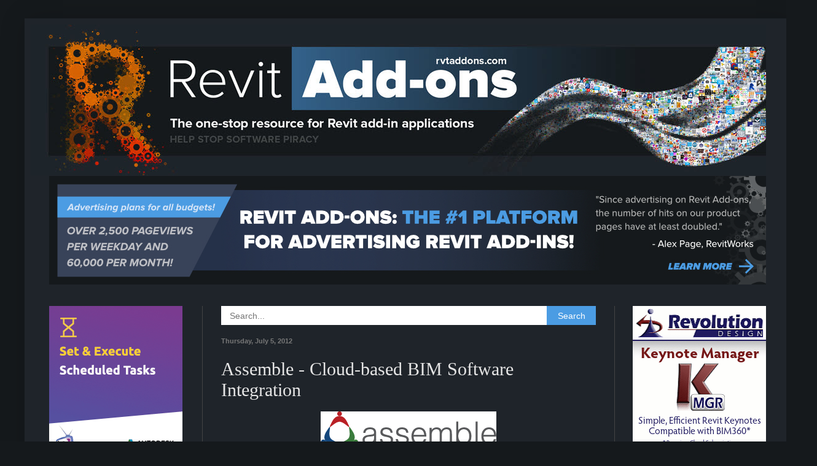

--- FILE ---
content_type: text/html; charset=UTF-8
request_url: https://revitaddons.blogspot.com/2012/07/assemble-cloud-based-bim-software.html
body_size: 24027
content:
<!DOCTYPE html>
<html class='v2' dir='ltr' lang='en' xmlns='http://www.w3.org/1999/xhtml' xmlns:b='http://www.google.com/2005/gml/b' xmlns:data='http://www.google.com/2005/gml/data' xmlns:expr='http://www.google.com/2005/gml/expr'>
<head>
<link href='https://www.blogger.com/static/v1/widgets/335934321-css_bundle_v2.css' rel='stylesheet' type='text/css'/>
<meta content='width=1100' name='viewport'/>
<meta content='text/html; charset=UTF-8' http-equiv='Content-Type'/>
<meta content='blogger' name='generator'/>
<link href='https://revitaddons.blogspot.com/favicon.ico' rel='icon' type='image/x-icon'/>
<link href='http://revitaddons.blogspot.com/2012/07/assemble-cloud-based-bim-software.html' rel='canonical'/>
<link rel="alternate" type="application/atom+xml" title="Revit Add-Ons - Atom" href="https://revitaddons.blogspot.com/feeds/posts/default" />
<link rel="alternate" type="application/rss+xml" title="Revit Add-Ons - RSS" href="https://revitaddons.blogspot.com/feeds/posts/default?alt=rss" />
<link rel="service.post" type="application/atom+xml" title="Revit Add-Ons - Atom" href="https://www.blogger.com/feeds/4089527540250385245/posts/default" />

<link rel="alternate" type="application/atom+xml" title="Revit Add-Ons - Atom" href="https://revitaddons.blogspot.com/feeds/2128656175266455850/comments/default" />
<!--Can't find substitution for tag [blog.ieCssRetrofitLinks]-->
<link href='https://blogger.googleusercontent.com/img/b/R29vZ2xl/AVvXsEhIcga34zovUdKvJTCEMn_hkdhUAz1lapPJuRUAyG0hckoy0lCwY8gJ8GnX_9TLrlQK-8lVDsDvhsES3uAkoZ3j__G9bls-AA7bRjk9RpmEEKREjzGE49iPwDBL_WlFuFhHDj4_KM0m_k0K/s1600/6-29-2012+5-01-08+AM.png' rel='image_src'/>
<meta content='http://revitaddons.blogspot.com/2012/07/assemble-cloud-based-bim-software.html' property='og:url'/>
<meta content='Assemble - Cloud-based BIM Software Integration' property='og:title'/>
<meta content='   BIM the way you want it.   Assemble is a cloud-based BIM software integration platform that brings together your existing BIM software to...' property='og:description'/>
<meta content='https://blogger.googleusercontent.com/img/b/R29vZ2xl/AVvXsEhIcga34zovUdKvJTCEMn_hkdhUAz1lapPJuRUAyG0hckoy0lCwY8gJ8GnX_9TLrlQK-8lVDsDvhsES3uAkoZ3j__G9bls-AA7bRjk9RpmEEKREjzGE49iPwDBL_WlFuFhHDj4_KM0m_k0K/w1200-h630-p-k-no-nu/6-29-2012+5-01-08+AM.png' property='og:image'/>
<title>Revit Add-Ons: Assemble - Cloud-based BIM Software Integration</title>
<style id='page-skin-1' type='text/css'><!--
/*
-----------------------------------------------
Blogger Template Style
Name:     Simple
Designer: Blogger
URL:      www.blogger.com
----------------------------------------------- */
/* Content
----------------------------------------------- */
body {
font: normal normal 14px Arial, Tahoma, Helvetica, FreeSans, sans-serif;
color: #e5e5e5;
background: #15191c none repeat scroll top left;
padding: 0 40px 40px 40px;
}
html body .region-inner {
min-width: 0;
max-width: 100%;
width: auto;
}
h2 {
font-size: 22px;
}
a:link {
text-decoration:none;
color: #4b9ce3;
}
a:visited {
text-decoration:none;
color: #4b9ce3;
}
a:hover {
text-decoration:underline;
color: #0065dd;
}
.body-fauxcolumn-outer .fauxcolumn-inner {
background: transparent none repeat scroll top left;
_background-image: none;
}
.body-fauxcolumn-outer .cap-top {
position: absolute;
z-index: 1;
height: 400px;
width: 100%;
}
.body-fauxcolumn-outer .cap-top .cap-left {
width: 100%;
background: transparent none repeat-x scroll top left;
_background-image: none;
}
.content-outer {
-moz-box-shadow: 0 0 40px rgba(0, 0, 0, .15);
-webkit-box-shadow: 0 0 5px rgba(0, 0, 0, .15);
-goog-ms-box-shadow: 0 0 10px #333333;
box-shadow: 0 0 40px rgba(0, 0, 0, .15);
margin-bottom: 1px;
}
.content-inner {
padding: 10px 10px;
}
.content-inner {
background-color: #1f242a;
}
/* Header
----------------------------------------------- */
.header-outer {
background: transparent none repeat-x scroll 0 -400px;
_background-image: none;
}
.Header h1 {
font: normal normal 60px Arial, Tahoma, Helvetica, FreeSans, sans-serif;
color: #ffffff;
text-shadow: -1px -1px 1px rgba(0, 0, 0, .2);
}
.Header h1 a {
color: #ffffff;
}
.Header .description {
font-size: 140%;
color: #aaaaaa;
}
.header-inner .Header .titlewrapper {
padding: 22px 30px;
}
.header-inner .Header .descriptionwrapper {
padding: 0 30px;
}
/* Tabs
----------------------------------------------- */
.tabs-inner .section:first-child {
border-top: 1px solid transparent;
}
.tabs-inner .section:first-child ul {
margin-top: -1px;
border-top: 1px solid transparent;
border-left: 0 solid transparent;
border-right: 0 solid transparent;
}
.tabs-inner .widget ul {
background: #222222 none repeat-x scroll 0 -800px;
_background-image: none;
border-bottom: 1px solid transparent;
margin-top: 0;
margin-left: -30px;
margin-right: -30px;
}
.tabs-inner .widget li a {
display: inline-block;
padding: .6em 1em;
font: normal normal 14px Arial, Tahoma, Helvetica, FreeSans, sans-serif;
color: #999999;
border-left: 1px solid #1f242a;
border-right: 0 solid transparent;
}
.tabs-inner .widget li:first-child a {
border-left: none;
}
.tabs-inner .widget li.selected a, .tabs-inner .widget li a:hover {
color: #ffffff;
background-color: #000000;
text-decoration: none;
}
/* Columns
----------------------------------------------- */
.main-outer {
border-top: 0 solid #444444;
}
.fauxcolumn-left-outer .fauxcolumn-inner {
border-right: 1px solid #444444;
}
.fauxcolumn-right-outer .fauxcolumn-inner {
border-left: 1px solid #444444;
}
/* Headings
----------------------------------------------- */
div.widget > h2,
div.widget h2.title {
margin: 0 0 1em 0;
font: normal normal 20px Georgia, Utopia, 'Palatino Linotype', Palatino, serif;
color: #e5e5e5;
}
/* Widgets
----------------------------------------------- */
.widget .zippy {
color: #999999;
text-shadow: 2px 2px 1px rgba(0, 0, 0, .1);
}
.widget .popular-posts ul {
list-style: none;
}
/* Posts
----------------------------------------------- */
h2.date-header {
font: normal bold 11px Arial, Tahoma, Helvetica, FreeSans, sans-serif;
}
.date-header span {
background-color: transparent;
color: #777777;
padding: inherit;
letter-spacing: inherit;
margin: inherit;
}
.main-inner {
padding-top: 30px;
padding-bottom: 30px;
}
.main-inner .column-center-inner {
padding: 0 15px;
}
.main-inner .column-center-inner .section {
margin: 0 15px;
}
.post {
margin: 0 0 25px 0;
}
h3.post-title, .comments h4 {
font: normal normal 30px Georgia, Utopia, 'Palatino Linotype', Palatino, serif;
margin: .75em 0 0;
}
.post-body {
font-size: 110%;
line-height: 1.4;
position: relative;
}
.post-body img, .post-body .tr-caption-container, .Profile img, .Image img,
.BlogList .item-thumbnail img {
padding: 0;
background: rgba(0, 0, 0, 0);
border: 1px solid transparent;
-moz-box-shadow: 1px 1px 5px rgba(0, 0, 0, .1);
-webkit-box-shadow: 1px 1px 5px rgba(0, 0, 0, .1);
box-shadow: 1px 1px 5px rgba(0, 0, 0, .1);
}
.post-body img, .post-body .tr-caption-container {
padding: 1px;
}
.post-body .tr-caption-container {
color: #e5e5e5;
}
.post-body .tr-caption-container img {
padding: 0;
background: transparent;
border: none;
-moz-box-shadow: 0 0 0 rgba(0, 0, 0, .1);
-webkit-box-shadow: 0 0 0 rgba(0, 0, 0, .1);
box-shadow: 0 0 0 rgba(0, 0, 0, .1);
}
.post-header {
margin: 0 0 1.5em;
line-height: 1.6;
font-size: 90%;
}
.post-footer {
margin: 20px -2px 0;
padding: 5px 10px;
color: #777777;
background-color: #1f242a;
border-bottom: 1px solid transparent;
line-height: 1.6;
font-size: 90%;
}
#comments .comment-author {
padding-top: 1.5em;
border-top: 1px solid #444444;
background-position: 0 1.5em;
}
#comments .comment-author:first-child {
padding-top: 0;
border-top: none;
}
.avatar-image-container {
margin: .2em 0 0;
}
#comments .avatar-image-container img {
border: 1px solid transparent;
}
/* Comments
----------------------------------------------- */
.comments .comments-content .icon.blog-author {
background-repeat: no-repeat;
background-image: url([data-uri]);
}
.comments .comments-content .loadmore a {
border-top: 1px solid #999999;
border-bottom: 1px solid #999999;
}
.comments .comment-thread.inline-thread {
background-color: #1f242a;
}
.comments .continue {
border-top: 2px solid #999999;
}
/* Accents
---------------------------------------------- */
.section-columns td.columns-cell {
border-left: 1px solid #444444;
}
.blog-pager {
background: transparent none no-repeat scroll top center;
}
.blog-pager-older-link, .home-link,
.blog-pager-newer-link {
background-color: #1f242a;
padding: 5px;
}
.footer-outer {
border-top: 0 dashed #bbbbbb;
}
/* Mobile
----------------------------------------------- */
body.mobile  {
background-size: auto;
}
.mobile .body-fauxcolumn-outer {
background: transparent none repeat scroll top left;
}
.mobile .body-fauxcolumn-outer .cap-top {
background-size: 100% auto;
}
.mobile .content-outer {
-webkit-box-shadow: 0 0 3px rgba(0, 0, 0, .15);
box-shadow: 0 0 3px rgba(0, 0, 0, .15);
}
.mobile .tabs-inner .widget ul {
margin-left: 0;
margin-right: 0;
}
.mobile .post {
margin: 0;
}
.mobile .main-inner .column-center-inner .section {
margin: 0;
}
.mobile .date-header span {
padding: 0.1em 10px;
margin: 0 -10px;
}
.mobile h3.post-title {
margin: 0;
}
.mobile .blog-pager {
background: transparent none no-repeat scroll top center;
}
.mobile .footer-outer {
border-top: none;
}
.mobile .main-inner, .mobile .footer-inner {
background-color: #1f242a;
}
.mobile-index-contents {
color: #e5e5e5;
}
.mobile-link-button {
background-color: #4b9ce3;
}
.mobile-link-button a:link, .mobile-link-button a:visited {
color: #ffffff;
}
.mobile .tabs-inner .section:first-child {
border-top: none;
}
.mobile .tabs-inner .PageList .widget-content {
background-color: #000000;
color: #ffffff;
border-top: 1px solid transparent;
border-bottom: 1px solid transparent;
}
.mobile .tabs-inner .PageList .widget-content .pagelist-arrow {
border-left: 1px solid transparent;
}
.widget {
margin: 20px 0 0 0;
}
.post-body img {
max-width: 580px;
padding: 0px !important;
background: none !important;
border: none !important;
-moz-box-shadow: 0px 0px 0px transparent !important;
-webkit-box-shadow: 0px 0px 0px transparent !important;
box-shadow: 0px 0px 0px transparent !important;
}
--></style>
<style id='template-skin-1' type='text/css'><!--
body {
min-width: 1250px;
}
.content-outer, .content-fauxcolumn-outer, .region-inner {
min-width: 1250px;
max-width: 1250px;
_width: 1250px;
}
.main-inner .columns {
padding-left: 280px;
padding-right: 280px;
}
.main-inner .fauxcolumn-center-outer {
left: 280px;
right: 280px;
/* IE6 does not respect left and right together */
_width: expression(this.parentNode.offsetWidth -
parseInt("280px") -
parseInt("280px") + 'px');
}
.main-inner .fauxcolumn-left-outer {
width: 280px;
}
.main-inner .fauxcolumn-right-outer {
width: 280px;
}
.main-inner .column-left-outer {
width: 280px;
right: 100%;
margin-left: -280px;
}
.main-inner .column-right-outer {
width: 280px;
margin-right: -280px;
}
#layout {
min-width: 0;
}
#layout .content-outer {
min-width: 0;
width: 800px;
}
#layout .region-inner {
min-width: 0;
width: auto;
}
body#layout div.add_widget {
padding: 8px;
}
body#layout div.add_widget a {
margin-left: 32px;
}
--></style>
<link href='https://www.blogger.com/dyn-css/authorization.css?targetBlogID=4089527540250385245&amp;zx=0588c753-247a-445a-87ee-f3ff6937c544' media='none' onload='if(media!=&#39;all&#39;)media=&#39;all&#39;' rel='stylesheet'/><noscript><link href='https://www.blogger.com/dyn-css/authorization.css?targetBlogID=4089527540250385245&amp;zx=0588c753-247a-445a-87ee-f3ff6937c544' rel='stylesheet'/></noscript>
<meta name='google-adsense-platform-account' content='ca-host-pub-1556223355139109'/>
<meta name='google-adsense-platform-domain' content='blogspot.com'/>

<!-- data-ad-client=ca-pub-4394301435775808 -->

</head>
<body class='loading variant-dark'>
<div class='navbar no-items section' id='navbar' name='Navbar'>
</div>
<div id='fb-root'></div>
<script async='async' crossorigin='anonymous' defer='defer' src='https://connect.facebook.net/en_US/sdk.js#xfbml=1&version=v3.3'></script>
<div class='body-fauxcolumns'>
<div class='fauxcolumn-outer body-fauxcolumn-outer'>
<div class='cap-top'>
<div class='cap-left'></div>
<div class='cap-right'></div>
</div>
<div class='fauxborder-left'>
<div class='fauxborder-right'></div>
<div class='fauxcolumn-inner'>
</div>
</div>
<div class='cap-bottom'>
<div class='cap-left'></div>
<div class='cap-right'></div>
</div>
</div>
</div>
<div class='content'>
<div class='content-fauxcolumns'>
<div class='fauxcolumn-outer content-fauxcolumn-outer'>
<div class='cap-top'>
<div class='cap-left'></div>
<div class='cap-right'></div>
</div>
<div class='fauxborder-left'>
<div class='fauxborder-right'></div>
<div class='fauxcolumn-inner'>
</div>
</div>
<div class='cap-bottom'>
<div class='cap-left'></div>
<div class='cap-right'></div>
</div>
</div>
</div>
<div class='content-outer'>
<div class='content-cap-top cap-top'>
<div class='cap-left'></div>
<div class='cap-right'></div>
</div>
<div class='fauxborder-left content-fauxborder-left'>
<div class='fauxborder-right content-fauxborder-right'></div>
<div class='content-inner'>
<header>
<div class='header-outer'>
<div class='header-cap-top cap-top'>
<div class='cap-left'></div>
<div class='cap-right'></div>
</div>
<div class='fauxborder-left header-fauxborder-left'>
<div class='fauxborder-right header-fauxborder-right'></div>
<div class='region-inner header-inner'>
<div class='header section' id='header' name='Header'><div class='widget Header' data-version='1' id='Header1'>
<div id='header-inner'>
<a href='https://revitaddons.blogspot.com/' style='display: block'>
<img alt='Revit Add-Ons' height='246px; ' id='Header1_headerimg' src='https://blogger.googleusercontent.com/img/b/R29vZ2xl/AVvXsEhsLrCYRtU2veOyEJJk5c1corJvTj7U2wFVIYxKxXtrRH5Wj5fsTjqj9Vc2rcJUn-zw_0SZautqcFXp2zQQAWYRk_7Rluhqhn4f08Z-WeGb-78jH3Hf3WYbE_D-LDtXzuw-4lk2SL1jsqA/s1600/Header_Revit+Add-ons_Winter_Resized.jpg' style='display: block' width='1197px; '/>
</a>
</div>
</div></div>
</div>
</div>
<div class='header-cap-bottom cap-bottom'>
<div class='cap-left'></div>
<div class='cap-right'></div>
</div>
</div>
</header>
<div class='tabs-outer'>
<div class='tabs-cap-top cap-top'>
<div class='cap-left'></div>
<div class='cap-right'></div>
</div>
<div class='fauxborder-left tabs-fauxborder-left'>
<div class='fauxborder-right tabs-fauxborder-right'></div>
<div class='region-inner tabs-inner'>
<div class='tabs section' id='crosscol' name='Cross-Column'><div class='widget HTML' data-version='1' id='HTML4'>
<h2 class='title'>Advertisement</h2>
<div class='widget-content'>
<script language="JavaScript"> 
var now = new Date();
var start = new Date(now.getFullYear(), 0, 0);
var diff = now - start;
var oneDay = 1000 * 60 * 60 * 24;
var dayOfYear = Math.floor(diff / oneDay);
var arraylength = 3;
var numadvertisers = arraylength + 1;
var numoffset = dayOfYear % numadvertisers;
var indx = new Array(arraylength);
for (i = 0; i <= arraylength; i++) { 
	index = i;
	indx[index] = index + numoffset;
	if (indx[index] >= numadvertisers) {
		indx[index] = indx[index] - numadvertisers;
	}
	if (index === arraylength) { break; }
}
var images = new Array(arraylength);

images[indx[0]] = "<a href = ' https://rvtaddonsadvertising.blogspot.com/' rel='nofollow' ><img src=' https://blogger.googleusercontent.com/img/b/R29vZ2xl/AVvXsEg_2t_aIQ7z9LK3GVnZsGAkPu_Am5ffMxUn0dXGISqm2_L7XbDsE-6sR8tdqbeopnBlAuLJCWMuezmfpzz07_LvEvrw3MB26M54DZ-3FSBXJr7Md3vQBCrdaXiJKSwCyFZQNJB_jaN5Oqs/s1167/site-ads.png' border='0' height='177px' width='1167px' alt=''></a>";

images[indx[1]] = "<a href = ' http://www.rtvtools.com/' rel='nofollow' ><img src=' https://blogger.googleusercontent.com/img/b/R29vZ2xl/AVvXsEjj0hg7iUSsd88uSKOQhEWbCoddyPjtP5mgizqgfzitNLXo6LiEwtvFMxZB4ZLVQG1Nc2YghJwrJwHrhlAKWXq2H4dlfeT5OSeoeH6PEiovvmJDtvV0XnQ7Dq9sLT6c8Snjst3YZcOgH8Y/s1600/1167-X-177_rtv_Option2.gif' border='0' height='177px' width='1167px' alt=''></a>";

images[indx[2]] = "<a href = ' http://www.revolutiondesign.biz/' rel='nofollow' ><img src=' https://blogger.googleusercontent.com/img/b/R29vZ2xl/AVvXsEjngfhRxsQZsCG67Xzsby0M4pG92EYgRwaU4986EA2P0xYLS7s9JybZUlvNRvPU-xsPGMFkIM96R4e6an0Ipvm_q3hk3VYiyd4ug1w0zYlw4CAgriYsqblBYVIELGxGy5JDv50bj8kL2GU2/s1600/RevolutionDesign_RevitAddons_TopBanner.gif' border='0' height='177px' width='1167px' alt=''></a>";

images[indx[3]] = "<a href = ' https://ctcsoftware.com/' rel='nofollow' ><img src=' https://blogger.googleusercontent.com/img/b/R29vZ2xl/[base64]/s16000/RVT%20Add%20On%20Top%20Template%20(2).png' border='0' height='177px' width='1167px' alt=''></a>";

var currentdate = new Date();
var numSeconds = currentdate.getSeconds();
var uBound = images.length;
for (i = uBound; i > 0; i--) { 
	index = i - 1;
	if (numSeconds % i === 0) {
		document.write(images[index]);
	}
	if (numSeconds % i === 0) { break; }
}
</script>
</div>
<div class='clear'></div>
</div></div>
<div class='tabs no-items section' id='crosscol-overflow' name='Cross-Column 2'></div>
</div>
</div>
<div class='tabs-cap-bottom cap-bottom'>
<div class='cap-left'></div>
<div class='cap-right'></div>
</div>
</div>
<div class='main-outer'>
<div class='main-cap-top cap-top'>
<div class='cap-left'></div>
<div class='cap-right'></div>
</div>
<div class='fauxborder-left main-fauxborder-left'>
<div class='fauxborder-right main-fauxborder-right'></div>
<div class='region-inner main-inner'>
<div class='columns fauxcolumns'>
<div class='fauxcolumn-outer fauxcolumn-center-outer'>
<div class='cap-top'>
<div class='cap-left'></div>
<div class='cap-right'></div>
</div>
<div class='fauxborder-left'>
<div class='fauxborder-right'></div>
<div class='fauxcolumn-inner'>
</div>
</div>
<div class='cap-bottom'>
<div class='cap-left'></div>
<div class='cap-right'></div>
</div>
</div>
<div class='fauxcolumn-outer fauxcolumn-left-outer'>
<div class='cap-top'>
<div class='cap-left'></div>
<div class='cap-right'></div>
</div>
<div class='fauxborder-left'>
<div class='fauxborder-right'></div>
<div class='fauxcolumn-inner'>
</div>
</div>
<div class='cap-bottom'>
<div class='cap-left'></div>
<div class='cap-right'></div>
</div>
</div>
<div class='fauxcolumn-outer fauxcolumn-right-outer'>
<div class='cap-top'>
<div class='cap-left'></div>
<div class='cap-right'></div>
</div>
<div class='fauxborder-left'>
<div class='fauxborder-right'></div>
<div class='fauxcolumn-inner'>
</div>
</div>
<div class='cap-bottom'>
<div class='cap-left'></div>
<div class='cap-right'></div>
</div>
</div>
<!-- corrects IE6 width calculation -->
<div class='columns-inner'>
<div class='column-center-outer'>
<div class='column-center-inner'>
<div class='main section' id='main' name='Main'><div class='widget HTML' data-version='1' id='HTML25'>
<div class='widget-content'>
<style>
#search-box {
position: relative;
width: 100%;
margin: 0;
}

#search-form 
{
height: 31px;
background-color: #fff;
overflow: hidden;
}
#search-text 
{
font-size: 14px;
color: #ddd;
border-width: 0;
background: transparent;
}

#search-box input[type="text"]
{
width: 90%;
padding: 8px 0 12px 1em;
color: #000000;
outline: none;
}

#search-button {
position: absolute;
top: 0;
right: 0;
height: 31px;
width: 80px;
font-size: 14px;
color: #FFFFFF;
text-align: center;
line-height: 31px;
border-width: 0;
background-color: #4B9CE3;
cursor: pointer;
}
</style>

<div id='search-box'>
<form action='/search' id='search-form' method='get' target='_top'>
<input id='search-text' name='q' placeholder='Search...' type='text'/>
<button id='search-button' type='submit'><span>Search</span></button>
</form>
</div>
</div>
<div class='clear'></div>
</div><div class='widget Blog' data-version='1' id='Blog1'>
<div class='blog-posts hfeed'>

          <div class="date-outer">
        
<h2 class='date-header'><span>Thursday, July 5, 2012</span></h2>

          <div class="date-posts">
        
<div class='post-outer'>
<div class='post hentry uncustomized-post-template' itemprop='blogPost' itemscope='itemscope' itemtype='http://schema.org/BlogPosting'>
<meta content='https://blogger.googleusercontent.com/img/b/R29vZ2xl/AVvXsEhIcga34zovUdKvJTCEMn_hkdhUAz1lapPJuRUAyG0hckoy0lCwY8gJ8GnX_9TLrlQK-8lVDsDvhsES3uAkoZ3j__G9bls-AA7bRjk9RpmEEKREjzGE49iPwDBL_WlFuFhHDj4_KM0m_k0K/s1600/6-29-2012+5-01-08+AM.png' itemprop='image_url'/>
<meta content='4089527540250385245' itemprop='blogId'/>
<meta content='2128656175266455850' itemprop='postId'/>
<a name='2128656175266455850'></a>
<h3 class='post-title entry-title' itemprop='name'>
Assemble - Cloud-based BIM Software Integration
</h3>
<div class='post-header'>
<div class='post-header-line-1'></div>
</div>
<div class='post-body entry-content' id='post-body-2128656175266455850' itemprop='description articleBody'>
<div class="separator" style="clear: both; text-align: center;">
<a href="https://blogger.googleusercontent.com/img/b/R29vZ2xl/AVvXsEhIcga34zovUdKvJTCEMn_hkdhUAz1lapPJuRUAyG0hckoy0lCwY8gJ8GnX_9TLrlQK-8lVDsDvhsES3uAkoZ3j__G9bls-AA7bRjk9RpmEEKREjzGE49iPwDBL_WlFuFhHDj4_KM0m_k0K/s1600/6-29-2012+5-01-08+AM.png" imageanchor="1" style="margin-left: 1em; margin-right: 1em;"><img border="0" src="https://blogger.googleusercontent.com/img/b/R29vZ2xl/AVvXsEhIcga34zovUdKvJTCEMn_hkdhUAz1lapPJuRUAyG0hckoy0lCwY8gJ8GnX_9TLrlQK-8lVDsDvhsES3uAkoZ3j__G9bls-AA7bRjk9RpmEEKREjzGE49iPwDBL_WlFuFhHDj4_KM0m_k0K/s1600/6-29-2012+5-01-08+AM.png" /></a></div>
<br />
BIM the way you want it.<br />
<br />
Assemble is a cloud-based BIM software integration platform that brings together your existing BIM software to enable interoperability, visualization, and change management.<br />
<br />
<b>Architecture.</b><br />
<br />
Assemble provides enhanced design control and efficient coordination by fully integrating Revit, Navisworks, and Excel.<br />
<ul>
<li>Publish in minutes, not hours.</li>
<li>Instantly review variance between model versions.</li>
<li>Create your own estimate throughout design.</li>
<li>Greatly reduce value engineering and RFIs.</li>
<li>Enhanced design control</li>
</ul>
<br />
<b>Engineering.</b><br />
<br />
A user-friendly interface for enhanced data management and anywhere access to project management tools.<br />
<ul>
<li>Integrates Revit for architects and engineers.</li>
<li>Quick access to parametric information.</li>
<li>Easily review changes to design</li>
<li>Compare iterations between models</li>
</ul>
<b></b><br />
<a name="more"></a><b>Construction.</b><br />
<br />
Construction-quality Quantity Takeoffs in a matter of minutes, using the architect&#8217;s existing information.<br />
<ul>
<li>Construction-quality takeoffs throughout the entire project lifecycle.</li>
<li>Construction is more accurate, and easier to phase.</li>
<li>Fewer errors and less re-work.</li>
<li>Dramatic time saved in providing accurate cost information.</li>
</ul>
<br />
There's more information on the <a href="http://www.assemblesystems.com/">Assemble website</a>.
<div style='clear: both;'></div>
</div>
<div class='post-footer'>
<div class='post-footer-line post-footer-line-1'>
<span class='post-author vcard'>
Posted by
<span class='fn' itemprop='author' itemscope='itemscope' itemtype='http://schema.org/Person'>
<span itemprop='name'>Tim Grimm</span>
</span>
</span>
<span class='post-timestamp'>
at
<meta content='http://revitaddons.blogspot.com/2012/07/assemble-cloud-based-bim-software.html' itemprop='url'/>
<a class='timestamp-link' href='https://revitaddons.blogspot.com/2012/07/assemble-cloud-based-bim-software.html' rel='bookmark' title='permanent link'><abbr class='published' itemprop='datePublished' title='2012-07-05T06:00:00-07:00'>6:00&#8239;AM</abbr></a>
</span>
<span class='post-comment-link'>
</span>
<span class='post-icons'>
<span class='item-control blog-admin pid-645884332'>
<a href='https://www.blogger.com/post-edit.g?blogID=4089527540250385245&postID=2128656175266455850&from=pencil' title='Edit Post'>
<img alt='' class='icon-action' height='18' src='https://resources.blogblog.com/img/icon18_edit_allbkg.gif' width='18'/>
</a>
</span>
</span>
<div class='post-share-buttons goog-inline-block'>
<a class='goog-inline-block share-button sb-email' href='https://www.blogger.com/share-post.g?blogID=4089527540250385245&postID=2128656175266455850&target=email' target='_blank' title='Email This'><span class='share-button-link-text'>Email This</span></a><a class='goog-inline-block share-button sb-blog' href='https://www.blogger.com/share-post.g?blogID=4089527540250385245&postID=2128656175266455850&target=blog' onclick='window.open(this.href, "_blank", "height=270,width=475"); return false;' target='_blank' title='BlogThis!'><span class='share-button-link-text'>BlogThis!</span></a><a class='goog-inline-block share-button sb-twitter' href='https://www.blogger.com/share-post.g?blogID=4089527540250385245&postID=2128656175266455850&target=twitter' target='_blank' title='Share to X'><span class='share-button-link-text'>Share to X</span></a><a class='goog-inline-block share-button sb-facebook' href='https://www.blogger.com/share-post.g?blogID=4089527540250385245&postID=2128656175266455850&target=facebook' onclick='window.open(this.href, "_blank", "height=430,width=640"); return false;' target='_blank' title='Share to Facebook'><span class='share-button-link-text'>Share to Facebook</span></a><a class='goog-inline-block share-button sb-pinterest' href='https://www.blogger.com/share-post.g?blogID=4089527540250385245&postID=2128656175266455850&target=pinterest' target='_blank' title='Share to Pinterest'><span class='share-button-link-text'>Share to Pinterest</span></a>
</div>
</div>
<div class='post-footer-line post-footer-line-2'>
<span class='post-labels'>
Labels:
<a href='https://revitaddons.blogspot.com/search/label/Cloud' rel='tag'>Cloud</a>,
<a href='https://revitaddons.blogspot.com/search/label/Collaboration' rel='tag'>Collaboration</a>,
<a href='https://revitaddons.blogspot.com/search/label/Revit' rel='tag'>Revit</a>
</span>
</div>
<div class='post-footer-line post-footer-line-3'>
<span class='post-location'>
</span>
</div>
</div>
</div>
<div class='comments' id='comments'>
<a name='comments'></a>
<h4>No comments:</h4>
<div id='Blog1_comments-block-wrapper'>
<dl class='avatar-comment-indent' id='comments-block'>
</dl>
</div>
<p class='comment-footer'>
<a href='https://www.blogger.com/comment/fullpage/post/4089527540250385245/2128656175266455850' onclick=''>Post a Comment</a>
</p>
</div>
</div>
<div class='inline-ad'>
</div>

        </div></div>
      
</div>
<div class='blog-pager' id='blog-pager'>
<span id='blog-pager-newer-link'>
<a class='blog-pager-newer-link' href='https://revitaddons.blogspot.com/2012/07/yuzu.html' id='Blog1_blog-pager-newer-link' title='Newer Post'>Newer Post</a>
</span>
<span id='blog-pager-older-link'>
<a class='blog-pager-older-link' href='https://revitaddons.blogspot.com/2012/07/bimassist-for-revit.html' id='Blog1_blog-pager-older-link' title='Older Post'>Older Post</a>
</span>
<a class='home-link' href='https://revitaddons.blogspot.com/'>Home</a>
</div>
<div class='clear'></div>
<div class='post-feeds'>
<div class='feed-links'>
Subscribe to:
<a class='feed-link' href='https://revitaddons.blogspot.com/feeds/2128656175266455850/comments/default' target='_blank' type='application/atom+xml'>Post Comments (Atom)</a>
</div>
</div>
</div></div>
</div>
</div>
<div class='column-left-outer'>
<div class='column-left-inner'>
<aside>
<div class='sidebar section' id='sidebar-left-1'><div class='widget HTML' data-version='1' id='HTML41'>
<div class='widget-content'>
<script language="JavaScript"> 
document.write("<a href = ' http://www.rtvtools.com/' rel='nofollow' ><img src=' https://blogger.googleusercontent.com/img/b/R29vZ2xl/AVvXsEiy-KDhgeZz4GTj-j0_jqHXQto4pi2lEbJQN_uNCr0rzm1hAO0Pj9vk4S-BQbTuPvpu0gBmFOYdMXg6KXu_PFQ-yEiv0dc51H1MmneS8CpUmT15JRsFdikzwlTzQiwpjirbVWDvFUA6QVc/s1600/217-x-289px%2528Const%2529_Option-2_No-Hero.gif ' border='0' height='289px' width='217px' alt=''></a>"); 
</script>
</div>
<div class='clear'></div>
</div><div class='widget HTML' data-version='1' id='HTML10'>
<div class='widget-content'>
<script language="JavaScript"> 
document.write("<a href = ' http://www.revitworks.co.nz/' rel='nofollow' ><img src=' https://blogger.googleusercontent.com/img/b/R29vZ2xl/AVvXsEhnyDpxGthqxkmk3caj8Lyt7kZnQfRUJRkiwk02olrNYsswmf30Vx4F8uwCsXnOsg0SSA-nVyF8LoOROA2xk1gKL_MkYHYGcMKDFJgFvxBCpUu1SKNXrUe5YjzHOt0A63YPvKh1bt7WqBk/s1600/Revitaddons_RevitWorksSidebar217x289.gif' border='0' height='289px' width='217px' alt=''></a>"); 
</script>
</div>
<div class='clear'></div>
</div><div class='widget HTML' data-version='1' id='HTML14'>
<div class='widget-content'>
<script language="JavaScript"> 
document.write("<a href = ' http://thebuildingcoder.typepad.com/' rel='nofollow' ><img src=' https://blogger.googleusercontent.com/img/b/R29vZ2xl/AVvXsEjPlZzU7wPA5Bsji92plDAjdMtq-13FY49YYrkBvEFSp8CJhlfElbGhvj771Rl5YTYHHw4GLj-1T-mdHUlyXVgVcsX30Z_lyc2tYYLjVjCQdtz7IRrsVUUnNVVnWdQSFL6usRA2JGDpyif2/s217/The%252520Building%252520Coder.png' border='0' height='163px' width='217px' alt=''></a>"); 
</script>
</div>
<div class='clear'></div>
</div><div class='widget HTML' data-version='1' id='HTML2'>
<div class='widget-content'>
<script language="JavaScript"> 
document.write("<a href = ' https://link.bimproject.cloud/Revit-Addons' rel='nofollow' ><img src=' https://blogger.googleusercontent.com/img/b/R29vZ2xl/AVvXsEjY-f-KGObVvbMJj2qOmnjd_d01xanrGc_casPQO6GiUlG9cmM-Oy9hrJ0fFtb9H45ZFBOpIMpmA0cPa-Y2Tlc-80FoaWwm8sNW0eewyh-dbimcZBdEaI7n7tzfPbg1rcpEI5qHQrPUFWY/s217/Revit+Addons+banner_small_final.gif' alt=''></a>"); 
</script>
</div>
<div class='clear'></div>
</div><div class='widget HTML' data-version='1' id='HTML12'>
<div class='widget-content'>
<script language="JavaScript"> 
document.write("<a href = ' https://diroots.com/' rel='nofollow' ><img src=' https://blogger.googleusercontent.com/img/b/R29vZ2xl/AVvXsEhwibLZRB1Zjzj-RlKTdEnJmsIHnyAIBFQMbFgRYi4BoBJigirQjDTDnCBtub9BriSgLqbVixY2IKQYV2H198MkpNDXqAOwLi-lqoLe_evPJejreIgG4_ofy28axti8nVcd0_2NBrEFniU/s217/Revit-Addons-Banner-gif-final.gif' alt=''></a>"); 
</script>
</div>
<div class='clear'></div>
</div><div class='widget HTML' data-version='1' id='HTML7'>
<div class='widget-content'>
<script language="JavaScript"> 
document.write("<a href = ' http://bit.ly/2PwXcfu' rel='nofollow' ><img src=' http://www.birdtools-developers.com/images/bannerf.gif' alt=''></a>"); 
</script>
</div>
<div class='clear'></div>
</div><div class='widget HTML' data-version='1' id='HTML31'>
<h2 class='title'>Revit Add-ons Named a Top 10 Revit Blog/Website!</h2>
<div class='widget-content'>
<a href="http://blog.feedspot.com/revit_blogs/" title="Revit blogs"><img src="https://blog-cdn.feedspot.com/wp-content/uploads/2017/04/Revit-transparent_216px.png" /></a>
</div>
<div class='clear'></div>
</div><div class='widget LinkList' data-version='1' id='LinkList2'>
<h2>Blogs We Follow</h2>
<div class='widget-content'>
<ul>
<li><a href='https://thebimsider.com/'>The BIMsider</a></li>
<li><a href='http://boostyourbim.wordpress.com/'>Boost Your BIM</a></li>
<li><a href='http://thebuildingcoder.typepad.com/'>The Building Coder</a></li>
<li><a href='http://labs.blogs.com/'>It's Alive in the Lab</a></li>
<li><a href='http://therevitkid.blogspot.com/'>The Revit Kid</a></li>
<li><a href='http://revitoped.blogspot.com/'>Revit OpEd</a></li>
<li><a href='http://wrw.is/'>What Revit Wants</a></li>
</ul>
<div class='clear'></div>
</div>
</div><div class='widget LinkList' data-version='1' id='LinkList1'>
<h2>Other Revit Add-in Resource Sites</h2>
<div class='widget-content'>
<ul>
<li><a href='https://accounts.autodesk.com/'>Autodesk Account</a></li>
<li><a href='https://apps.autodesk.com/BIM360/en/List/Search'>Autodesk App Store &#8211; BIM 360</a></li>
<li><a href='https://apps.autodesk.com/NAVIS/en/List/Search'>Autodesk App Store &#8211; Navisworks</a></li>
<li><a href='https://apps.autodesk.com/RVT/en/List/Search?isAppSearch=True&searchboxstore=RVT&facet=&collection=&sort=dateUpdated%2Cdesc&query='>Autodesk App Store &#8211; Revit</a></li>
<li><a href='https://apps.autodesk.com/RSA/en/List/Search?isAppSearch=True&searchboxstore=RSA&facet=&collection=&sort=dateUpdated%2Cdesc&query='>Autodesk App Store &#8211; Robot Structural Analysis</a></li>
<li><a href='https://beta.autodesk.com/'>Autodesk Labs</a></li>
<li><a href='http://www.biminteroperabilitytools.com'>Autodesk's BIM Interoperability Tools</a></li>
</ul>
<div class='clear'></div>
</div>
</div><div class='widget ContactForm' data-version='1' id='ContactForm1'>
<h2 class='title'>Contact Form</h2>
<div class='contact-form-widget'>
<div class='form'>
<form name='contact-form'>
<p></p>
Name
<br/>
<input class='contact-form-name' id='ContactForm1_contact-form-name' name='name' size='30' type='text' value=''/>
<p></p>
Email
<span style='font-weight: bolder;'>*</span>
<br/>
<input class='contact-form-email' id='ContactForm1_contact-form-email' name='email' size='30' type='text' value=''/>
<p></p>
Message
<span style='font-weight: bolder;'>*</span>
<br/>
<textarea class='contact-form-email-message' cols='25' id='ContactForm1_contact-form-email-message' name='email-message' rows='5'></textarea>
<p></p>
<input class='contact-form-button contact-form-button-submit' id='ContactForm1_contact-form-submit' type='button' value='Send'/>
<p></p>
<div style='text-align: center; max-width: 222px; width: 100%'>
<p class='contact-form-error-message' id='ContactForm1_contact-form-error-message'></p>
<p class='contact-form-success-message' id='ContactForm1_contact-form-success-message'></p>
</div>
</form>
</div>
</div>
<div class='clear'></div>
</div><div class='widget Text' data-version='1' id='Text4'>
<h2 class='title'>Quotes</h2>
<div class='widget-content'>
<div><span style="font-size: 100%;">"I foresee a day when add-ins will be delivered as [generative] definitions."</span></div><div><span><a href="http://communities.bentley.com/other/old_site_member_blogs/bentley_employees/b/rob_snyders_blog/archive/2010/06/19/model-documentation">Rob Snyder of Bentley Systems</a>, circa 2007</span></div><div><br /></div><div>"I think soon all architects will need to become programmers."</div><div><a href="http://www.syntint.com/Marty_Doscher">Marty Doscher of Synthesis</a> and formerly of Morphosis, circa 2011</div>
</div>
<div class='clear'></div>
</div><div class='widget Text' data-version='1' id='Text1'>
<h2 class='title'>About this Site</h2>
<div class='widget-content'>
This site was created in April 2011 as a central resource for free and commercial add-in applications for the Autodesk Revit family of products. <div style="font-style: normal; font-weight: normal;"><br /></div><div style="font-style: normal; font-weight: normal;">If you've created add-ins that aren't listed on the site, or if you otherwise know of some, please let us know.<br /><br />If you've had positive or negative experience with listed add-ins, please leave feedback in the comments for the article where the add-ins are discussed.</div><div style="font-style: normal; font-weight: normal;"><br /></div><div>Revit Add-ons is <i style="font-weight: normal;">not </i>a piracy site, and <b>we condemn all forms of software piracy</b>. Any piracy or attempted piracy that we become aware of through our site will be reported as appropriate. </div><div style="font-style: normal; font-weight: normal;"><br /></div><div style="font-style: normal; font-weight: normal;">Logo and header mosaic artwork by <a href="http://www.juanosborne.com/">Juan Osborne</a>. Other original artwork by <a href="http://www.draganvukicevic.me/">Dragan Vukićević</a>,</div>
</div>
<div class='clear'></div>
</div><div class='widget Text' data-version='1' id='Text2'>
<h2 class='title'>Disclaimers</h2>
<div class='widget-content'>
Views and opinions expressed by the authors on this site are solely those of the authors.<div style="font-weight: normal;"><br /></div><div>No warranty is given or implied by the authors for products listed or published on this site.</div>
</div>
<div class='clear'></div>
</div><div class='widget Text' data-version='1' id='Text3'>
<h2 class='title'>Copyright Notices</h2>
<div class='widget-content'>
Revit is copyright Autodesk, Inc.<br /><br />Products on Revit Add-ons, including associated materials such as descriptions and images, are property of the respective copyright holders.<br /><br />Original content is copyright 2011-2024 Revit Add-ons. All rights reserved.<br /><div><br /></div><div>There's more information available on how we treat copyrighted material <a href="http://revitaddons.blogspot.com/2017/08/revit-add-ons-copyright-policy.html">here</a>.</div>
</div>
<div class='clear'></div>
</div><div class='widget HTML' data-version='1' id='HTML3'>
<h2 class='title'>Follow On Twitter</h2>
<div class='widget-content'>
<a href="https://twitter.com/rvtaddons?ref_src=twsrc%5Etfw" class="twitter-follow-button" data-show-count="false">Follow @rvtaddons</a><script async="async" src="https://platform.twitter.com/widgets.js" charset="utf-8" ></script>
</div>
<div class='clear'></div>
</div><div class='widget Subscribe' data-version='1' id='Subscribe1'>
<div style='white-space:nowrap'>
<h2 class='title'>Subscribe To</h2>
<div class='widget-content'>
<div class='subscribe-wrapper subscribe-type-POST'>
<div class='subscribe expanded subscribe-type-POST' id='SW_READER_LIST_Subscribe1POST' style='display:none;'>
<div class='top'>
<span class='inner' onclick='return(_SW_toggleReaderList(event, "Subscribe1POST"));'>
<img class='subscribe-dropdown-arrow' src='https://resources.blogblog.com/img/widgets/arrow_dropdown.gif'/>
<img align='absmiddle' alt='' border='0' class='feed-icon' src='https://resources.blogblog.com/img/icon_feed12.png'/>
Posts
</span>
<div class='feed-reader-links'>
<a class='feed-reader-link' href='https://www.netvibes.com/subscribe.php?url=https%3A%2F%2Frevitaddons.blogspot.com%2Ffeeds%2Fposts%2Fdefault' target='_blank'>
<img src='https://resources.blogblog.com/img/widgets/subscribe-netvibes.png'/>
</a>
<a class='feed-reader-link' href='https://add.my.yahoo.com/content?url=https%3A%2F%2Frevitaddons.blogspot.com%2Ffeeds%2Fposts%2Fdefault' target='_blank'>
<img src='https://resources.blogblog.com/img/widgets/subscribe-yahoo.png'/>
</a>
<a class='feed-reader-link' href='https://revitaddons.blogspot.com/feeds/posts/default' target='_blank'>
<img align='absmiddle' class='feed-icon' src='https://resources.blogblog.com/img/icon_feed12.png'/>
                  Atom
                </a>
</div>
</div>
<div class='bottom'></div>
</div>
<div class='subscribe' id='SW_READER_LIST_CLOSED_Subscribe1POST' onclick='return(_SW_toggleReaderList(event, "Subscribe1POST"));'>
<div class='top'>
<span class='inner'>
<img class='subscribe-dropdown-arrow' src='https://resources.blogblog.com/img/widgets/arrow_dropdown.gif'/>
<span onclick='return(_SW_toggleReaderList(event, "Subscribe1POST"));'>
<img align='absmiddle' alt='' border='0' class='feed-icon' src='https://resources.blogblog.com/img/icon_feed12.png'/>
Posts
</span>
</span>
</div>
<div class='bottom'></div>
</div>
</div>
<div class='subscribe-wrapper subscribe-type-PER_POST'>
<div class='subscribe expanded subscribe-type-PER_POST' id='SW_READER_LIST_Subscribe1PER_POST' style='display:none;'>
<div class='top'>
<span class='inner' onclick='return(_SW_toggleReaderList(event, "Subscribe1PER_POST"));'>
<img class='subscribe-dropdown-arrow' src='https://resources.blogblog.com/img/widgets/arrow_dropdown.gif'/>
<img align='absmiddle' alt='' border='0' class='feed-icon' src='https://resources.blogblog.com/img/icon_feed12.png'/>
Comments
</span>
<div class='feed-reader-links'>
<a class='feed-reader-link' href='https://www.netvibes.com/subscribe.php?url=https%3A%2F%2Frevitaddons.blogspot.com%2Ffeeds%2F2128656175266455850%2Fcomments%2Fdefault' target='_blank'>
<img src='https://resources.blogblog.com/img/widgets/subscribe-netvibes.png'/>
</a>
<a class='feed-reader-link' href='https://add.my.yahoo.com/content?url=https%3A%2F%2Frevitaddons.blogspot.com%2Ffeeds%2F2128656175266455850%2Fcomments%2Fdefault' target='_blank'>
<img src='https://resources.blogblog.com/img/widgets/subscribe-yahoo.png'/>
</a>
<a class='feed-reader-link' href='https://revitaddons.blogspot.com/feeds/2128656175266455850/comments/default' target='_blank'>
<img align='absmiddle' class='feed-icon' src='https://resources.blogblog.com/img/icon_feed12.png'/>
                  Atom
                </a>
</div>
</div>
<div class='bottom'></div>
</div>
<div class='subscribe' id='SW_READER_LIST_CLOSED_Subscribe1PER_POST' onclick='return(_SW_toggleReaderList(event, "Subscribe1PER_POST"));'>
<div class='top'>
<span class='inner'>
<img class='subscribe-dropdown-arrow' src='https://resources.blogblog.com/img/widgets/arrow_dropdown.gif'/>
<span onclick='return(_SW_toggleReaderList(event, "Subscribe1PER_POST"));'>
<img align='absmiddle' alt='' border='0' class='feed-icon' src='https://resources.blogblog.com/img/icon_feed12.png'/>
Comments
</span>
</span>
</div>
<div class='bottom'></div>
</div>
</div>
<div style='clear:both'></div>
</div>
</div>
<div class='clear'></div>
</div><div class='widget Stats' data-version='1' id='Stats1'>
<h2>Pageviews</h2>
<div class='widget-content'>
<div id='Stats1_content' style='display: none;'>
<script src='https://www.gstatic.com/charts/loader.js' type='text/javascript'></script>
<span id='Stats1_sparklinespan' style='display:inline-block; width:75px; height:30px'></span>
<span class='counter-wrapper text-counter-wrapper' id='Stats1_totalCount'>
</span>
<div class='clear'></div>
</div>
</div>
</div><div class='widget Label' data-version='1' id='Label1'>
<h2>Find Content by Label</h2>
<div class='widget-content cloud-label-widget-content'>
<span class='label-size label-size-1'>
<a dir='ltr' href='https://revitaddons.blogspot.com/search/label/3D%20Printing'>3D Printing</a>
<span class='label-count' dir='ltr'>(5)</span>
</span>
<span class='label-size label-size-3'>
<a dir='ltr' href='https://revitaddons.blogspot.com/search/label/Analysis'>Analysis</a>
<span class='label-count' dir='ltr'>(53)</span>
</span>
<span class='label-size label-size-2'>
<a dir='ltr' href='https://revitaddons.blogspot.com/search/label/Animating'>Animating</a>
<span class='label-count' dir='ltr'>(13)</span>
</span>
<span class='label-size label-size-4'>
<a dir='ltr' href='https://revitaddons.blogspot.com/search/label/Annotating'>Annotating</a>
<span class='label-count' dir='ltr'>(236)</span>
</span>
<span class='label-size label-size-2'>
<a dir='ltr' href='https://revitaddons.blogspot.com/search/label/Annual%20Roundup'>Annual Roundup</a>
<span class='label-count' dir='ltr'>(9)</span>
</span>
<span class='label-size label-size-3'>
<a dir='ltr' href='https://revitaddons.blogspot.com/search/label/Application%20Development'>Application Development</a>
<span class='label-count' dir='ltr'>(145)</span>
</span>
<span class='label-size label-size-2'>
<a dir='ltr' href='https://revitaddons.blogspot.com/search/label/Augmented%20Reality'>Augmented Reality</a>
<span class='label-count' dir='ltr'>(19)</span>
</span>
<span class='label-size label-size-2'>
<a dir='ltr' href='https://revitaddons.blogspot.com/search/label/Autodesk%20Developer%20Network'>Autodesk Developer Network</a>
<span class='label-count' dir='ltr'>(7)</span>
</span>
<span class='label-size label-size-3'>
<a dir='ltr' href='https://revitaddons.blogspot.com/search/label/Autodesk%20Labs'>Autodesk Labs</a>
<span class='label-count' dir='ltr'>(41)</span>
</span>
<span class='label-size label-size-2'>
<a dir='ltr' href='https://revitaddons.blogspot.com/search/label/Autodesk%20Product%20Enhancements'>Autodesk Product Enhancements</a>
<span class='label-count' dir='ltr'>(8)</span>
</span>
<span class='label-size label-size-3'>
<a dir='ltr' href='https://revitaddons.blogspot.com/search/label/Autodesk%20Subscription'>Autodesk Subscription</a>
<span class='label-count' dir='ltr'>(42)</span>
</span>
<span class='label-size label-size-2'>
<a dir='ltr' href='https://revitaddons.blogspot.com/search/label/Automation'>Automation</a>
<span class='label-count' dir='ltr'>(14)</span>
</span>
<span class='label-size label-size-1'>
<a dir='ltr' href='https://revitaddons.blogspot.com/search/label/Bentley'>Bentley</a>
<span class='label-count' dir='ltr'>(4)</span>
</span>
<span class='label-size label-size-3'>
<a dir='ltr' href='https://revitaddons.blogspot.com/search/label/CAD'>CAD</a>
<span class='label-count' dir='ltr'>(60)</span>
</span>
<span class='label-size label-size-2'>
<a dir='ltr' href='https://revitaddons.blogspot.com/search/label/COBie'>COBie</a>
<span class='label-count' dir='ltr'>(20)</span>
</span>
<span class='label-size label-size-2'>
<a dir='ltr' href='https://revitaddons.blogspot.com/search/label/Calculations'>Calculations</a>
<span class='label-count' dir='ltr'>(14)</span>
</span>
<span class='label-size label-size-2'>
<a dir='ltr' href='https://revitaddons.blogspot.com/search/label/Clash%20Detection'>Clash Detection</a>
<span class='label-count' dir='ltr'>(18)</span>
</span>
<span class='label-size label-size-3'>
<a dir='ltr' href='https://revitaddons.blogspot.com/search/label/Clash%20Management'>Clash Management</a>
<span class='label-count' dir='ltr'>(39)</span>
</span>
<span class='label-size label-size-3'>
<a dir='ltr' href='https://revitaddons.blogspot.com/search/label/Cloud'>Cloud</a>
<span class='label-count' dir='ltr'>(142)</span>
</span>
<span class='label-size label-size-3'>
<a dir='ltr' href='https://revitaddons.blogspot.com/search/label/Collaboration'>Collaboration</a>
<span class='label-count' dir='ltr'>(140)</span>
</span>
<span class='label-size label-size-2'>
<a dir='ltr' href='https://revitaddons.blogspot.com/search/label/Conceptual'>Conceptual</a>
<span class='label-count' dir='ltr'>(12)</span>
</span>
<span class='label-size label-size-3'>
<a dir='ltr' href='https://revitaddons.blogspot.com/search/label/Construction'>Construction</a>
<span class='label-count' dir='ltr'>(68)</span>
</span>
<span class='label-size label-size-3'>
<a dir='ltr' href='https://revitaddons.blogspot.com/search/label/Content'>Content</a>
<span class='label-count' dir='ltr'>(140)</span>
</span>
<span class='label-size label-size-3'>
<a dir='ltr' href='https://revitaddons.blogspot.com/search/label/Content%20Management'>Content Management</a>
<span class='label-count' dir='ltr'>(34)</span>
</span>
<span class='label-size label-size-2'>
<a dir='ltr' href='https://revitaddons.blogspot.com/search/label/Coordination'>Coordination</a>
<span class='label-count' dir='ltr'>(24)</span>
</span>
<span class='label-size label-size-2'>
<a dir='ltr' href='https://revitaddons.blogspot.com/search/label/Cost%20Estimation'>Cost Estimation</a>
<span class='label-count' dir='ltr'>(15)</span>
</span>
<span class='label-size label-size-2'>
<a dir='ltr' href='https://revitaddons.blogspot.com/search/label/Customize'>Customize</a>
<span class='label-count' dir='ltr'>(8)</span>
</span>
<span class='label-size label-size-1'>
<a dir='ltr' href='https://revitaddons.blogspot.com/search/label/Cyber%20Monday%202016'>Cyber Monday 2016</a>
<span class='label-count' dir='ltr'>(5)</span>
</span>
<span class='label-size label-size-2'>
<a dir='ltr' href='https://revitaddons.blogspot.com/search/label/DWF'>DWF</a>
<span class='label-count' dir='ltr'>(6)</span>
</span>
<span class='label-size label-size-3'>
<a dir='ltr' href='https://revitaddons.blogspot.com/search/label/DWG'>DWG</a>
<span class='label-count' dir='ltr'>(38)</span>
</span>
<span class='label-size label-size-3'>
<a dir='ltr' href='https://revitaddons.blogspot.com/search/label/Detailing'>Detailing</a>
<span class='label-count' dir='ltr'>(55)</span>
</span>
<span class='label-size label-size-2'>
<a dir='ltr' href='https://revitaddons.blogspot.com/search/label/Documentation'>Documentation</a>
<span class='label-count' dir='ltr'>(6)</span>
</span>
<span class='label-size label-size-2'>
<a dir='ltr' href='https://revitaddons.blogspot.com/search/label/Drafting'>Drafting</a>
<span class='label-count' dir='ltr'>(9)</span>
</span>
<span class='label-size label-size-4'>
<a dir='ltr' href='https://revitaddons.blogspot.com/search/label/Dynamo'>Dynamo</a>
<span class='label-count' dir='ltr'>(224)</span>
</span>
<span class='label-size label-size-3'>
<a dir='ltr' href='https://revitaddons.blogspot.com/search/label/Editor%27s%20Choice'>Editor&#39;s Choice</a>
<span class='label-count' dir='ltr'>(150)</span>
</span>
<span class='label-size label-size-3'>
<a dir='ltr' href='https://revitaddons.blogspot.com/search/label/Electrical'>Electrical</a>
<span class='label-count' dir='ltr'>(59)</span>
</span>
<span class='label-size label-size-4'>
<a dir='ltr' href='https://revitaddons.blogspot.com/search/label/Excel'>Excel</a>
<span class='label-count' dir='ltr'>(198)</span>
</span>
<span class='label-size label-size-4'>
<a dir='ltr' href='https://revitaddons.blogspot.com/search/label/Exporting'>Exporting</a>
<span class='label-count' dir='ltr'>(200)</span>
</span>
<span class='label-size label-size-2'>
<a dir='ltr' href='https://revitaddons.blogspot.com/search/label/Fabrication'>Fabrication</a>
<span class='label-count' dir='ltr'>(24)</span>
</span>
<span class='label-size label-size-2'>
<a dir='ltr' href='https://revitaddons.blogspot.com/search/label/Facilities%20Management'>Facilities Management</a>
<span class='label-count' dir='ltr'>(10)</span>
</span>
<span class='label-size label-size-3'>
<a dir='ltr' href='https://revitaddons.blogspot.com/search/label/Family%20Browser'>Family Browser</a>
<span class='label-count' dir='ltr'>(96)</span>
</span>
<span class='label-size label-size-3'>
<a dir='ltr' href='https://revitaddons.blogspot.com/search/label/Family%20Management'>Family Management</a>
<span class='label-count' dir='ltr'>(162)</span>
</span>
<span class='label-size label-size-2'>
<a dir='ltr' href='https://revitaddons.blogspot.com/search/label/Finishes'>Finishes</a>
<span class='label-count' dir='ltr'>(7)</span>
</span>
<span class='label-size label-size-2'>
<a dir='ltr' href='https://revitaddons.blogspot.com/search/label/Fire%20Protection'>Fire Protection</a>
<span class='label-count' dir='ltr'>(13)</span>
</span>
<span class='label-size label-size-2'>
<a dir='ltr' href='https://revitaddons.blogspot.com/search/label/Fire%20Safety'>Fire Safety</a>
<span class='label-count' dir='ltr'>(7)</span>
</span>
<span class='label-size label-size-3'>
<a dir='ltr' href='https://revitaddons.blogspot.com/search/label/Framing'>Framing</a>
<span class='label-count' dir='ltr'>(41)</span>
</span>
<span class='label-size label-size-4'>
<a dir='ltr' href='https://revitaddons.blogspot.com/search/label/Free'>Free</a>
<span class='label-count' dir='ltr'>(1000)</span>
</span>
<span class='label-size label-size-2'>
<a dir='ltr' href='https://revitaddons.blogspot.com/search/label/Grasshopper'>Grasshopper</a>
<span class='label-count' dir='ltr'>(10)</span>
</span>
<span class='label-size label-size-3'>
<a dir='ltr' href='https://revitaddons.blogspot.com/search/label/Importing'>Importing</a>
<span class='label-count' dir='ltr'>(62)</span>
</span>
<span class='label-size label-size-3'>
<a dir='ltr' href='https://revitaddons.blogspot.com/search/label/Interface'>Interface</a>
<span class='label-count' dir='ltr'>(31)</span>
</span>
<span class='label-size label-size-4'>
<a dir='ltr' href='https://revitaddons.blogspot.com/search/label/Interoperability'>Interoperability</a>
<span class='label-count' dir='ltr'>(244)</span>
</span>
<span class='label-size label-size-3'>
<a dir='ltr' href='https://revitaddons.blogspot.com/search/label/Keynoting'>Keynoting</a>
<span class='label-count' dir='ltr'>(25)</span>
</span>
<span class='label-size label-size-2'>
<a dir='ltr' href='https://revitaddons.blogspot.com/search/label/Levels'>Levels</a>
<span class='label-count' dir='ltr'>(7)</span>
</span>
<span class='label-size label-size-2'>
<a dir='ltr' href='https://revitaddons.blogspot.com/search/label/Lighting'>Lighting</a>
<span class='label-count' dir='ltr'>(18)</span>
</span>
<span class='label-size label-size-4'>
<a dir='ltr' href='https://revitaddons.blogspot.com/search/label/MEP'>MEP</a>
<span class='label-count' dir='ltr'>(233)</span>
</span>
<span class='label-size label-size-2'>
<a dir='ltr' href='https://revitaddons.blogspot.com/search/label/Marketing'>Marketing</a>
<span class='label-count' dir='ltr'>(10)</span>
</span>
<span class='label-size label-size-2'>
<a dir='ltr' href='https://revitaddons.blogspot.com/search/label/Markup'>Markup</a>
<span class='label-count' dir='ltr'>(15)</span>
</span>
<span class='label-size label-size-2'>
<a dir='ltr' href='https://revitaddons.blogspot.com/search/label/Mass%20Modeling'>Mass Modeling</a>
<span class='label-count' dir='ltr'>(14)</span>
</span>
<span class='label-size label-size-3'>
<a dir='ltr' href='https://revitaddons.blogspot.com/search/label/Mobile'>Mobile</a>
<span class='label-count' dir='ltr'>(39)</span>
</span>
<span class='label-size label-size-3'>
<a dir='ltr' href='https://revitaddons.blogspot.com/search/label/Model%20Management'>Model Management</a>
<span class='label-count' dir='ltr'>(104)</span>
</span>
<span class='label-size label-size-4'>
<a dir='ltr' href='https://revitaddons.blogspot.com/search/label/Modeling'>Modeling</a>
<span class='label-count' dir='ltr'>(289)</span>
</span>
<span class='label-size label-size-4'>
<a dir='ltr' href='https://revitaddons.blogspot.com/search/label/Navisworks'>Navisworks</a>
<span class='label-count' dir='ltr'>(209)</span>
</span>
<span class='label-size label-size-3'>
<a dir='ltr' href='https://revitaddons.blogspot.com/search/label/OpEd'>OpEd</a>
<span class='label-count' dir='ltr'>(75)</span>
</span>
<span class='label-size label-size-3'>
<a dir='ltr' href='https://revitaddons.blogspot.com/search/label/Open%20Source'>Open Source</a>
<span class='label-count' dir='ltr'>(28)</span>
</span>
<span class='label-size label-size-3'>
<a dir='ltr' href='https://revitaddons.blogspot.com/search/label/OpenBIM'>OpenBIM</a>
<span class='label-count' dir='ltr'>(52)</span>
</span>
<span class='label-size label-size-3'>
<a dir='ltr' href='https://revitaddons.blogspot.com/search/label/PDF'>PDF</a>
<span class='label-count' dir='ltr'>(86)</span>
</span>
<span class='label-size label-size-4'>
<a dir='ltr' href='https://revitaddons.blogspot.com/search/label/Parameter%20Management'>Parameter Management</a>
<span class='label-count' dir='ltr'>(173)</span>
</span>
<span class='label-size label-size-3'>
<a dir='ltr' href='https://revitaddons.blogspot.com/search/label/Piping'>Piping</a>
<span class='label-count' dir='ltr'>(28)</span>
</span>
<span class='label-size label-size-3'>
<a dir='ltr' href='https://revitaddons.blogspot.com/search/label/Point%20Cloud'>Point Cloud</a>
<span class='label-count' dir='ltr'>(35)</span>
</span>
<span class='label-size label-size-3'>
<a dir='ltr' href='https://revitaddons.blogspot.com/search/label/Printing'>Printing</a>
<span class='label-count' dir='ltr'>(67)</span>
</span>
<span class='label-size label-size-2'>
<a dir='ltr' href='https://revitaddons.blogspot.com/search/label/Product%20Review'>Product Review</a>
<span class='label-count' dir='ltr'>(10)</span>
</span>
<span class='label-size label-size-3'>
<a dir='ltr' href='https://revitaddons.blogspot.com/search/label/Product%20Roundup'>Product Roundup</a>
<span class='label-count' dir='ltr'>(36)</span>
</span>
<span class='label-size label-size-3'>
<a dir='ltr' href='https://revitaddons.blogspot.com/search/label/Productivity'>Productivity</a>
<span class='label-count' dir='ltr'>(102)</span>
</span>
<span class='label-size label-size-2'>
<a dir='ltr' href='https://revitaddons.blogspot.com/search/label/Productivity%20Suite'>Productivity Suite</a>
<span class='label-count' dir='ltr'>(23)</span>
</span>
<span class='label-size label-size-3'>
<a dir='ltr' href='https://revitaddons.blogspot.com/search/label/Project%20Maintenance'>Project Maintenance</a>
<span class='label-count' dir='ltr'>(79)</span>
</span>
<span class='label-size label-size-4'>
<a dir='ltr' href='https://revitaddons.blogspot.com/search/label/Project%20Management'>Project Management</a>
<span class='label-count' dir='ltr'>(204)</span>
</span>
<span class='label-size label-size-3'>
<a dir='ltr' href='https://revitaddons.blogspot.com/search/label/Promotional'>Promotional</a>
<span class='label-count' dir='ltr'>(32)</span>
</span>
<span class='label-size label-size-3'>
<a dir='ltr' href='https://revitaddons.blogspot.com/search/label/Quantity%20Takeoffs'>Quantity Takeoffs</a>
<span class='label-count' dir='ltr'>(31)</span>
</span>
<span class='label-size label-size-3'>
<a dir='ltr' href='https://revitaddons.blogspot.com/search/label/Reinforcing'>Reinforcing</a>
<span class='label-count' dir='ltr'>(26)</span>
</span>
<span class='label-size label-size-3'>
<a dir='ltr' href='https://revitaddons.blogspot.com/search/label/Rendering'>Rendering</a>
<span class='label-count' dir='ltr'>(41)</span>
</span>
<span class='label-size label-size-2'>
<a dir='ltr' href='https://revitaddons.blogspot.com/search/label/Reporting'>Reporting</a>
<span class='label-count' dir='ltr'>(20)</span>
</span>
<span class='label-size label-size-3'>
<a dir='ltr' href='https://revitaddons.blogspot.com/search/label/Revisions'>Revisions</a>
<span class='label-count' dir='ltr'>(47)</span>
</span>
<span class='label-size label-size-5'>
<a dir='ltr' href='https://revitaddons.blogspot.com/search/label/Revit'>Revit</a>
<span class='label-count' dir='ltr'>(3449)</span>
</span>
<span class='label-size label-size-4'>
<a dir='ltr' href='https://revitaddons.blogspot.com/search/label/Roundup'>Roundup</a>
<span class='label-count' dir='ltr'>(205)</span>
</span>
<span class='label-size label-size-3'>
<a dir='ltr' href='https://revitaddons.blogspot.com/search/label/Scheduling'>Scheduling</a>
<span class='label-count' dir='ltr'>(85)</span>
</span>
<span class='label-size label-size-3'>
<a dir='ltr' href='https://revitaddons.blogspot.com/search/label/Selection'>Selection</a>
<span class='label-count' dir='ltr'>(79)</span>
</span>
<span class='label-size label-size-4'>
<a dir='ltr' href='https://revitaddons.blogspot.com/search/label/Sheets'>Sheets</a>
<span class='label-count' dir='ltr'>(174)</span>
</span>
<span class='label-size label-size-3'>
<a dir='ltr' href='https://revitaddons.blogspot.com/search/label/Simulating'>Simulating</a>
<span class='label-count' dir='ltr'>(56)</span>
</span>
<span class='label-size label-size-3'>
<a dir='ltr' href='https://revitaddons.blogspot.com/search/label/Site'>Site</a>
<span class='label-count' dir='ltr'>(58)</span>
</span>
<span class='label-size label-size-2'>
<a dir='ltr' href='https://revitaddons.blogspot.com/search/label/Space%20Planning'>Space Planning</a>
<span class='label-count' dir='ltr'>(17)</span>
</span>
<span class='label-size label-size-2'>
<a dir='ltr' href='https://revitaddons.blogspot.com/search/label/Specifications'>Specifications</a>
<span class='label-count' dir='ltr'>(19)</span>
</span>
<span class='label-size label-size-2'>
<a dir='ltr' href='https://revitaddons.blogspot.com/search/label/Standards'>Standards</a>
<span class='label-count' dir='ltr'>(16)</span>
</span>
<span class='label-size label-size-4'>
<a dir='ltr' href='https://revitaddons.blogspot.com/search/label/Structural'>Structural</a>
<span class='label-count' dir='ltr'>(209)</span>
</span>
<span class='label-size label-size-1'>
<a dir='ltr' href='https://revitaddons.blogspot.com/search/label/Subscription'>Subscription</a>
<span class='label-count' dir='ltr'>(5)</span>
</span>
<span class='label-size label-size-2'>
<a dir='ltr' href='https://revitaddons.blogspot.com/search/label/Terrain'>Terrain</a>
<span class='label-count' dir='ltr'>(8)</span>
</span>
<span class='label-size label-size-2'>
<a dir='ltr' href='https://revitaddons.blogspot.com/search/label/Topography'>Topography</a>
<span class='label-count' dir='ltr'>(17)</span>
</span>
<span class='label-size label-size-2'>
<a dir='ltr' href='https://revitaddons.blogspot.com/search/label/Transmitting'>Transmitting</a>
<span class='label-count' dir='ltr'>(9)</span>
</span>
<span class='label-size label-size-2'>
<a dir='ltr' href='https://revitaddons.blogspot.com/search/label/Upgrading'>Upgrading</a>
<span class='label-count' dir='ltr'>(20)</span>
</span>
<span class='label-size label-size-4'>
<a dir='ltr' href='https://revitaddons.blogspot.com/search/label/Viewing'>Viewing</a>
<span class='label-count' dir='ltr'>(178)</span>
</span>
<span class='label-size label-size-3'>
<a dir='ltr' href='https://revitaddons.blogspot.com/search/label/Views'>Views</a>
<span class='label-count' dir='ltr'>(113)</span>
</span>
<span class='label-size label-size-3'>
<a dir='ltr' href='https://revitaddons.blogspot.com/search/label/Virtual%20Reality'>Virtual Reality</a>
<span class='label-count' dir='ltr'>(56)</span>
</span>
<span class='label-size label-size-3'>
<a dir='ltr' href='https://revitaddons.blogspot.com/search/label/Visualization'>Visualization</a>
<span class='label-count' dir='ltr'>(104)</span>
</span>
<span class='label-size label-size-4'>
<a dir='ltr' href='https://revitaddons.blogspot.com/search/label/Webinar'>Webinar</a>
<span class='label-count' dir='ltr'>(229)</span>
</span>
<span class='label-size label-size-3'>
<a dir='ltr' href='https://revitaddons.blogspot.com/search/label/Week%20in%20Review'>Week in Review</a>
<span class='label-count' dir='ltr'>(85)</span>
</span>
<span class='label-size label-size-3'>
<a dir='ltr' href='https://revitaddons.blogspot.com/search/label/What%27s%20Hot'>What&#39;s Hot</a>
<span class='label-count' dir='ltr'>(45)</span>
</span>
<div class='clear'></div>
</div>
</div></div>
</aside>
</div>
</div>
<div class='column-right-outer'>
<div class='column-right-inner'>
<aside>
<div class='sidebar section' id='sidebar-right-1'><div class='widget HTML' data-version='1' id='HTML9'>
<div class='widget-content'>
<script language="JavaScript"> 
document.write("<a href = ' http://www.revolutiondesign.biz/' rel='nofollow' ><img src=' https://blogger.googleusercontent.com/img/b/R29vZ2xl/AVvXsEhtJcjZG0ayN_RoFxa7BwMa2R8tKTEWJ8FbCrHhpFOxHIvcTS9KkTbISBfNq4LY9zVRIDT-R5ZWABKResM37v3cRfDnTfDa4iwvAum-V8jAjzJ8u79o6_a-rbGo4z6VmvdY47B0YeO8YFQ/s1600/Sidebar.gif ' border='0' height='289px' width='217px' alt=''></a>"); 
</script>
</div>
<div class='clear'></div>
</div><div class='widget HTML' data-version='1' id='HTML47'>
<div class='widget-content'>
<script language="JavaScript"> 
document.write("<a href = ' http://bit.ly/2yEJmhD' rel='nofollow' ><img src=' http://www.birdtools-developers.com/images/bannerp.gif' border='0' height='163px' width='217px' alt=''></a>"); 
</script>
</div>
<div class='clear'></div>
</div><div class='widget HTML' data-version='1' id='HTML27'>
<div class='widget-content'>
<script language="JavaScript"> 
document.write("<a href = ' https://rvtaddonsadvertising.blogspot.com/' rel='nofollow' ><img src=' https://blogger.googleusercontent.com/img/b/R29vZ2xl/AVvXsEhpC_H7AO5zGreFTX6k25wJ78_OeHpLsLD3WijKqn071eC9M8f3bXjn2aFUILuWxSkb73ewTCm-VkXLwEsp_v9ek52ySGI1FytXB2VGxfwQYBz3KCYheU3I0qsvyDDXevr0C8yj_nBroQQ/s1600/Square+Ad.jpg' border='0' height='217px' width='217px' alt=''></a>"); 
</script>
</div>
<div class='clear'></div>
</div><div class='widget HTML' data-version='1' id='HTML11'>
<div class='widget-content'>
<script language="JavaScript"> 
document.write("<a href = ' http://www.juanosborne.com/' rel='nofollow' ><img src=' https://blogger.googleusercontent.com/img/b/R29vZ2xl/AVvXsEgKBKZ5wUHld87P707xe2LypTM-vDIWfFBP-123OL_xbRf3ysD5qc44AKcFgOtDI5mBm8vJcWO9mhXRM5tFWXkHO0WXrTkXNGmj_XTYPXc9muuFejM4sqoQO5kWgP3aIoditF00J9dzhRMx/s1600/Juan+Osbourne.jpg' border='0' height='217px' width='217px' alt=''></a>"); 
</script>
</div>
<div class='clear'></div>
</div><div class='widget PopularPosts' data-version='1' id='PopularPosts1'>
<h2>Trending Top 10 for the Last 7 Days</h2>
<div class='widget-content popular-posts'>
<ul>
<li>
<div class='item-thumbnail-only'>
<div class='item-thumbnail'>
<a href='https://revitaddons.blogspot.com/2017/07/enscape-version-20-released.html' target='_blank'>
<img alt='' border='0' src='https://blogger.googleusercontent.com/img/b/R29vZ2xl/AVvXsEi-gvFP26IyX5MXGKSPoYV6WmOE57DlZsMrgs6ZE6QEoOT_ge0SxpOgtUpC515D8rSgZOSs_zkboXSt7TXzg5YwR6pv9Y9nNpe62wqGcyXEf6_jBkz7lPIJItGpY2cDIxYasMLJpobJdVfg/w72-h72-p-k-no-nu/Enscape_80px.png'/>
</a>
</div>
<div class='item-title'><a href='https://revitaddons.blogspot.com/2017/07/enscape-version-20-released.html'>Enscape Version 2.0 Released</a></div>
</div>
<div style='clear: both;'></div>
</li>
<li>
<div class='item-thumbnail-only'>
<div class='item-thumbnail'>
<a href='https://revitaddons.blogspot.com/2021/09/free-prosheets-bulk-export-viewssheets.html' target='_blank'>
<img alt='' border='0' src='https://blogger.googleusercontent.com/img/b/R29vZ2xl/AVvXsEjCQ9FEfGoocYKibNObtFWeCyK8z5R0T7srOBi7zGNc8PrRPOo8A9tY_sE86HdcCQmcbnKBN7MAa_StqP4G2tOSXArfui-gzxxJ8YpoID7XlwqGnR1Yfv1Fzg9kXyYGKMD49GIqDDNagMY/w72-h72-p-k-no-nu/ProSheets_120px.png'/>
</a>
</div>
<div class='item-title'><a href='https://revitaddons.blogspot.com/2021/09/free-prosheets-bulk-export-viewssheets.html'>Free ProSheets &#8212; Bulk Export Views/Sheets</a></div>
</div>
<div style='clear: both;'></div>
</li>
<li>
<div class='item-thumbnail-only'>
<div class='item-thumbnail'>
<a href='https://revitaddons.blogspot.com/2014/02/free-space-planning-massing-from-excel.html' target='_blank'>
<img alt='' border='0' src='https://blogger.googleusercontent.com/img/b/R29vZ2xl/AVvXsEjFEbe98p_GBpxsRvndrOmnW3zFJnqH1lXZFMnEnr9EUdbRGpdfEGEQ555srMAg_zZIHbnNYDtHM5ip53QWmM26k056dN3t8YvHJ_sf3jXUPEgLnHHh9tb3ow66_hNQzEd9oiQX4Koa8IRT/w72-h72-p-k-no-nu/2014-02-26_14-00-52.png'/>
</a>
</div>
<div class='item-title'><a href='https://revitaddons.blogspot.com/2014/02/free-space-planning-massing-from-excel.html'>Free Space Planning Massing from Excel Add-in for Revit</a></div>
</div>
<div style='clear: both;'></div>
</li>
<li>
<div class='item-thumbnail-only'>
<div class='item-thumbnail'>
<a href='https://revitaddons.blogspot.com/2017/06/family-detail-warehouse-fdw.html' target='_blank'>
<img alt='' border='0' src='https://blogger.googleusercontent.com/img/b/R29vZ2xl/AVvXsEjRZbjJdl7oYvjZ-WDuQCENxfFmZ2TNngVtGjMVOj0ebEeb2ChPkOOy4ugadVqE3yrppdaWPo-g2Gf-z1hlvA1drnNUhj8WQEafoAk9853qVi6yzbQiJEjiMuMtFCKT9AMrgkAE9-_pubAP/w72-h72-p-k-no-nu/ArchVision_80px.png'/>
</a>
</div>
<div class='item-title'><a href='https://revitaddons.blogspot.com/2017/06/family-detail-warehouse-fdw.html'>Family + Detail Warehouse (F+DW)</a></div>
</div>
<div style='clear: both;'></div>
</li>
<li>
<div class='item-thumbnail-only'>
<div class='item-thumbnail'>
<a href='https://revitaddons.blogspot.com/2022/03/46-dynamo-scripts-from-dynamo-scripts.html' target='_blank'>
<img alt='' border='0' src='https://blogger.googleusercontent.com/img/a/AVvXsEgiRAQKeFEvXWFP8-IsOHLxoZqeoT-9JoJCc0oeyydWK862OFkfDyjAanbLbLrGSDRW4p7T39XI4UJFd9GSAL1Psb8dVJNNigZhd9sFLpY8uaaGyT9SmluRTiXDIskxjGCgK_kHeSHo5NV4pMpl51qP7MTkAqI9snVN34hCedyzm3Qxh_i2cP0BTJzx=w72-h72-p-k-no-nu'/>
</a>
</div>
<div class='item-title'><a href='https://revitaddons.blogspot.com/2022/03/46-dynamo-scripts-from-dynamo-scripts.html'>46 Dynamo Scripts from Dynamo Step by Step Scripts</a></div>
</div>
<div style='clear: both;'></div>
</li>
<li>
<div class='item-thumbnail-only'>
<div class='item-thumbnail'>
<a href='https://revitaddons.blogspot.com/2017/03/exporting-schedules-to-excel-with-dynamo.html' target='_blank'>
<img alt='' border='0' src='https://blogger.googleusercontent.com/img/b/R29vZ2xl/AVvXsEi3y2EqsuvvbxMNhyphenhyphensKGINNVYxQUal9kY87CqpPuacSAxExN_79l__fQmQQwGbHwRWDHK-JoD-bo1tXmM3O7CFWee_DzN74sLjjER1iE7DPL5ctAdxwYyWzthoukzsSkV2UoHN41HRK6Ls/w72-h72-p-k-no-nu/Dynamo+Logo_80px.png'/>
</a>
</div>
<div class='item-title'><a href='https://revitaddons.blogspot.com/2017/03/exporting-schedules-to-excel-with-dynamo.html'>Exporting Schedules to Excel with Dynamo</a></div>
</div>
<div style='clear: both;'></div>
</li>
<li>
<div class='item-thumbnail-only'>
<div class='item-thumbnail'>
<a href='https://revitaddons.blogspot.com/2024/06/free-naviate-lt-microdesk-accelerator.html' target='_blank'>
<img alt='' border='0' src='https://blogger.googleusercontent.com/img/b/R29vZ2xl/AVvXsEiVOgkllXcBPXyseGYEplVWKwGF3jUce_4ITAH6TQ5QSR13_5XicSkxd-euW3TZtl89DcghmzE86izZ652N4IK-2oz_41IMqKgZ_MJgLCIjegv3vrdERvahgPIiO-KXLVcoHclWby3cORcPY3nG7b-Cn4YUii5Am4cFsS0JuVvGkvNlAztiFBtvf4a_Wok/w72-h72-p-k-no-nu/Naviate%20LT_80px.png'/>
</a>
</div>
<div class='item-title'><a href='https://revitaddons.blogspot.com/2024/06/free-naviate-lt-microdesk-accelerator.html'>Free Naviate LT (Microdesk Accelerator) &#8211; Automate Simple, Frequent Steps in Everyday MEP Workflows</a></div>
</div>
<div style='clear: both;'></div>
</li>
<li>
<div class='item-thumbnail-only'>
<div class='item-thumbnail'>
<a href='https://revitaddons.blogspot.com/2017/10/ifc-exporter-for-navisworks.html' target='_blank'>
<img alt='' border='0' src='https://blogger.googleusercontent.com/img/b/R29vZ2xl/AVvXsEiAIkKRNIrcXAuPKs3Tpwns_sxL74gEISqAg4Uqum2mEAPpzEphc6hUCAQSr4DC-wyxjWpjOmwXA3mWy7Bt1r5hztlIExIahnBdlO7YTNhaE-SY2HnqJFJgx9jdhv1Nz3J_dfYHExu9fDsr/w72-h72-p-k-no-nu/IFC_80px.png'/>
</a>
</div>
<div class='item-title'><a href='https://revitaddons.blogspot.com/2017/10/ifc-exporter-for-navisworks.html'>IFC Exporter for Navisworks</a></div>
</div>
<div style='clear: both;'></div>
</li>
<li>
<div class='item-thumbnail-only'>
<div class='item-thumbnail'>
<a href='https://revitaddons.blogspot.com/2024/06/free-export-import-excel-ez.html' target='_blank'>
<img alt='' border='0' src='https://blogger.googleusercontent.com/img/b/R29vZ2xl/AVvXsEj9nufGzR1UHeVLwScF6AugGD7FCExAKmLX6Afm4x3lhMGGDXB06PyMkYac8vYu2cgtgUawd4TeoQfss75N-Ds_gCcFBb9s0dHS94oTPzmo6RrCtu_J1h69JdTI-kOab_UcM5KcK_oHDZV-wsXUHHA3vKf7Z8NRPMhYsgZwsKNQ9GHkYnQHAxUSfYxflQs/w72-h72-p-k-no-nu/Export-Import%20Excel%20Ez_80px.png'/>
</a>
</div>
<div class='item-title'><a href='https://revitaddons.blogspot.com/2024/06/free-export-import-excel-ez.html'>Free Export/ Import Excel Ez</a></div>
</div>
<div style='clear: both;'></div>
</li>
<li>
<div class='item-thumbnail-only'>
<div class='item-thumbnail'>
<a href='https://revitaddons.blogspot.com/2022/02/free-clash-navigator.html' target='_blank'>
<img alt='' border='0' src='https://blogger.googleusercontent.com/img/a/AVvXsEjI00h962oK5NxUHog5xa-lFiejp0LyqdDeRA4Y1C0eNlW_bj_rXIu7ImYTVtXwHA9AWPqtJ9AAuhN8RFmWLndupt7Z_pmEjxNUxS_jxjotewKLS8hCwBVwjM4QVsxnTEwrayN0t6ntnji_K_wFUWO3JxPvpBJ0pTBwYF2ez-rw0VnFsydUt7pe5U-b=w72-h72-p-k-no-nu'/>
</a>
</div>
<div class='item-title'><a href='https://revitaddons.blogspot.com/2022/02/free-clash-navigator.html'>Free Clash Navigator</a></div>
</div>
<div style='clear: both;'></div>
</li>
</ul>
<div class='clear'></div>
</div>
</div><div class='widget HTML' data-version='1' id='HTML34'>
<h2 class='title'>Quick Access Badges</h2>
<div class='widget-content'>
<script language="JavaScript"> 
document.write("<a href = ' http://revitaddons.blogspot.com/search/label/Revit' rel='nofollow' ><img src=' https://blogger.googleusercontent.com/img/b/R29vZ2xl/AVvXsEiUrw_iyhHmJzMQ0QF_hHl2X0vuxy8PNwt61gN9F8wBQgvUSrKYnGo5Hb0csUnTIRlXivBo62lsfkum_R9KJwOVrQ9OVPnE3tER6T90PASkyZv2mpr801CvmRt8qO08R4oUC4Xi6Rlxu90/s1600/Badge+-+Revit.jpg' border='0' height='93px' width='217px' alt=''></a>"); 
</script>
</div>
<div class='clear'></div>
</div><div class='widget HTML' data-version='1' id='HTML35'>
<div class='widget-content'>
<script language="JavaScript"> 
document.write("<a href = ' http://revitaddons.blogspot.com/search/label/Dynamo' rel='nofollow' ><img src=' https://blogger.googleusercontent.com/img/b/R29vZ2xl/AVvXsEhZbPY_vj0codYCVepBSYc5GzukN8WytTn-cNY5xbNbCl4LY8og6IZCkLS-lQyP84_x9hYzcON7PF-wb2TUP8CzBnrZmE0O9jxSxbP6AYxxn4xBtYmjSP1ZlFwhzCTjYMVjK6NEC-OcTcE/s1600/Badge+-+Dynamo.jpg' border='0' height='93px' width='217px' alt=''></a>"); 
</script>
</div>
<div class='clear'></div>
</div><div class='widget HTML' data-version='1' id='HTML33'>
<div class='widget-content'>
<script language="JavaScript"> 
document.write("<a href = ' http://revitaddons.blogspot.com/search/label/Navisworks' rel='nofollow' ><img src=' https://blogger.googleusercontent.com/img/b/R29vZ2xl/AVvXsEhW0CrRSrJ45yCe97v4grqrZ7GPOWz_lpQnb3c05kVH5CNtUtI8xL3ErVghMH6mjptN8j0ZMZnbWJ-XJckZLmw71x4J1tnQIFroBMQ5ykRGw0BDPazQpnVjfZ1frVKDJXHEyVpDOI9PYDw/s1600/Badge+-+Navisworks.jpg' border='0' height='93px' width='217px' alt=''></a>"); 
</script>
</div>
<div class='clear'></div>
</div><div class='widget HTML' data-version='1' id='HTML5'>
<div class='widget-content'>
<script language="JavaScript"> 
document.write("<a href = ' http://revitaddons.blogspot.com/search/label/BIM%20360' rel='nofollow' ><img src=' https://blogger.googleusercontent.com/img/b/R29vZ2xl/AVvXsEiQaPYhKrY7x1LNstLr898u4_zFKZ1cOjhKP7SBkje-QXBsvyl7n4Wtw6WDHBvFl6kVfjXJmcvAYENhFP7WCcff3Q5qczmub1s4OtoEqRHtRcOeR0iIE43X5C92WsHub__rDgIEZP90SMg/s1600/Badge+-+BIM+360.jpg' border='0' height='93px' width='217px' alt=''></a>"); 
</script>
</div>
<div class='clear'></div>
</div><div class='widget HTML' data-version='1' id='HTML8'>
<div class='widget-content'>
<script language="JavaScript"> 
document.write("<a href = ' http://revitaddons.blogspot.com/search/label/FormIt' rel='nofollow' ><img src=' https://blogger.googleusercontent.com/img/b/R29vZ2xl/AVvXsEiotBgd4eugN2A3HQA2jZpXEDQkJvVznNdQkZIHd6cVQtFxdTaG6f-bnIcl6BXJLL_mX75MzTyl0k3Iee5mSBhs0TioXdQ28RWY7L3iaCuEKdRWJJfiUwOVBFYNgZ_xSiRIhOL0jwWlXDc/s1600/Badge+-+FormIt.jpg' border='0' height='93px' width='217px' alt=''></a>"); 
</script>
</div>
<div class='clear'></div>
</div><div class='widget HTML' data-version='1' id='HTML43'>
<div class='widget-content'>
<script language="JavaScript"> 
document.write("<a href = ' https://revitaddons.blogspot.com/search/label/Robot%20Structural%20Analysis' rel='nofollow' ><img src=' https://blogger.googleusercontent.com/img/b/R29vZ2xl/AVvXsEhzjKntbdh2HWIst_2Q0cdAm4GAFQJEnekoB3_edp6g307-gdmzHpcHtME1Qr_uPnhGCrbFNJVrNo22nZbcLTI3hqtRIYHAY65VmiwblsbAPtNGiHGvKKQGnQkJd6kuVw15PLs2oK0qikI/s1600/Badge+-+Robot+Structural+Analysis.jpg' border='0' height='93px' width='217px' alt=''></a>"); 
</script>
</div>
<div class='clear'></div>
</div><div class='widget HTML' data-version='1' id='HTML28'>
<div class='widget-content'>
<script language="JavaScript"> 
document.write("<a href = ' https://revitaddons.blogspot.com/search/label/Autodesk%20Forge' rel='nofollow' ><img src=' https://blogger.googleusercontent.com/img/b/R29vZ2xl/AVvXsEje5oqt0bpzVma_K1tYsEBiYZ9R5CGqIkZP3auEJQG7lVOjkgDinL69JrKLjuOmh7lLvjLxlzlnmYSTYfecQY-OE7biTT0b4yyDJHN-txYIMbFq7tCvPGORgkZerw4YUUDp4ATSVNxdcKI/s1600/Badge_Forge.jpg' border='0' height='93px' width='217px' alt=''></a>"); 
</script>
</div>
<div class='clear'></div>
</div><div class='widget HTML' data-version='1' id='HTML19'>
<div class='widget-content'>
<script language="JavaScript"> 
document.write("<a href = ' https://revitaddons.blogspot.com/search/label/Autodesk%20Product%20Enhancements' rel='nofollow' ><img src=' https://blogger.googleusercontent.com/img/b/R29vZ2xl/AVvXsEh3unoHyOpRwYJkjpFrZ-WSCIIeH6WyHprAFwzw3m43-532xh20KgRWHC5RGKQwOIcUvlo4WiGLYeHYCn72SITfVaYkhUfgO8Rnq5UwylLTCUXEe8CYnMH-2FPZF61-ymfi_GcGhGLY4eI/s1600/Badge+-+Product+Enhancements+fro+Revit+from+Autodesk.jpg' border='0' height='93px' width='217px' alt=''></a>"); 
</script>
</div>
<div class='clear'></div>
</div><div class='widget HTML' data-version='1' id='HTML17'>
<div class='widget-content'>
<script language="JavaScript"> 
document.write("<a href = ' http://revitaddons.blogspot.com/search/label/Free' rel='nofollow' ><img src=' https://blogger.googleusercontent.com/img/b/R29vZ2xl/AVvXsEhK2rV-BGT6TrP3yMeAAtvYo_DHWUViXyhomAZ2HArQJwMcXBuamOt8vWngxd2E_dh70AUN_5cw5Or-s-oRrz6ReXHtNcGKkAwpFZ3p2zoi-pZmOQfk5IGGNso5z0_5ZkWBY0LVEFdoLrk/s1600/Badge+-+Free.jpg' border='0' height='93px' width='217px' alt=''></a>"); 
</script>
</div>
<div class='clear'></div>
</div><div class='widget HTML' data-version='1' id='HTML23'>
<div class='widget-content'>
<script language="JavaScript"> 
document.write("<a href = ' https://revitaddons.blogspot.com/search/label/What%27s%20Hot' rel='nofollow' ><img src=' https://blogger.googleusercontent.com/img/b/R29vZ2xl/AVvXsEgQArpkriyAIFm-anCxHmj_pICYTi2cmPzqcC1SjxCLJqIgViyiynBInNyuKI4v-Da1KLnxy-Anm3LwA4zRLLPjpjPZ76Sz-eGb49rkcYn4ddYoXUZObvkMhG2MdmafO0S_SFHAjFpmF2k/s1600/Badge+-+What%2527s+Hot.jpg' border='0' height='93px' width='217px' alt=''></a>"); 
</script>
</div>
<div class='clear'></div>
</div><div class='widget HTML' data-version='1' id='HTML22'>
<div class='widget-content'>
<script language="JavaScript"> 
document.write("<a href = ' http://revitaddons.blogspot.com/search/label/Roundup' rel='nofollow' ><img src=' https://blogger.googleusercontent.com/img/b/R29vZ2xl/AVvXsEjd6CtaUPDVFWCQXoONxoEIEsp_MsDu7M0xLSqGz2crrmNKzIsAj4vPrvRsx9DEgHdLqcRDudA6PFPJkQehNVZi1DBSHRZWlIxdChj1GnOP_p_4czrDdHp1MS2rOIW2uGCe8kNNLeCUrYo/s1600/Badge+-+Autodesk+App+Store+Weekly+Roundups.jpg' border='0' height='93px' width='217px' alt=''></a>"); 
</script>
</div>
<div class='clear'></div>
</div><div class='widget HTML' data-version='1' id='HTML30'>
<div class='widget-content'>
<script language="JavaScript"> 
document.write("<a href = ' http://revitaddons.blogspot.com/search/label/Week%20in%20Review' rel='nofollow' ><img src=' https://blogger.googleusercontent.com/img/b/R29vZ2xl/AVvXsEgWAKJezFqEOfj-F9hElsQG-lRd3enPQRMcVC1jMJTMfGHwbiJAi6RnmCa-4aMid-zTdA3ak-tYPAJTQk58nYkG-zMTCzl7etduNiLMIQ9hkyv28MAOJZk7MBGAK4ItlGaQrdQ84x0qVic/s1600/Badge+-+Week+in+Review+Articles.jpg' border='0' height='93px' width='217px' alt=''></a>"); 
</script>
</div>
<div class='clear'></div>
</div><div class='widget HTML' data-version='1' id='HTML29'>
<div class='widget-content'>
<script language="JavaScript"> 
document.write("<a href = ' http://revitaddons.blogspot.com/search/label/Product%20Roundup' rel='nofollow' ><img src=' https://blogger.googleusercontent.com/img/b/R29vZ2xl/AVvXsEiLsd9XU6UeGqDjxF9Z0_wep1TJfPBHy_XaMTT8rwiLl5XjI-gosM5D0oPNuekFmHdK-p6v9jdHXlN22AYx0D4KSzzEzCA8qkx_K19N907vCj54efoFi9IQL8XTHtjrpoZ1lhhMmYrrN_0/s1600/Badge+-+Product+Roundups.jpg' border='0' height='93px' width='217px' alt=''></a>"); 
</script>
</div>
<div class='clear'></div>
</div><div class='widget HTML' data-version='1' id='HTML18'>
<div class='widget-content'>
<script language="JavaScript"> 
document.write("<a href = ' http://revitaddons.blogspot.com/search/label/Editor%27s%20Choice' rel='nofollow' ><img src=' https://blogger.googleusercontent.com/img/b/R29vZ2xl/AVvXsEhRZqaNmQaAHxXgHW0EpN4gYRU3jz2phH4ChP1J6PPtILjurVvzHyKrknssqnIdUHZ8-5bwJuy9MNKz71VJ-NRKV2E0yzZ0CGFMcYmGtQUszpXraRWGvJsPAvRRAX1Iyev6XOk2VK4rzgw/s1600/Badge+-+Award+Winning.jpg' border='0' height='93px' width='217px' alt=''></a>"); 
</script>
</div>
<div class='clear'></div>
</div><div class='widget HTML' data-version='1' id='HTML21'>
<div class='widget-content'>
<script language="JavaScript"> 
document.write("<a href = ' https://revitaddons.blogspot.com/search/label/Product%20Review' rel='nofollow' ><img src=' https://blogger.googleusercontent.com/img/b/R29vZ2xl/AVvXsEgE8czlsEjBWLQSPDLiFprWSeYbUSSjsfzl_-fz0JbmiRqlE22M9z0HpHTfKO08GQgpMqHzFPImU8sPjzkLDiaVLFhMXID6Ty8zEJ49wnycbXTrQLbziDbOKl9clc1YDqZHAZzxmwQ8dD4/s1600/Badge+-+Product+Reviews.jpg' border='0' height='93px' width='217px' alt=''></a>"); 
</script>
</div>
<div class='clear'></div>
</div><div class='widget BlogArchive' data-version='1' id='BlogArchive1'>
<h2>Site Archive</h2>
<div class='widget-content'>
<div id='ArchiveList'>
<div id='BlogArchive1_ArchiveList'>
<ul class='hierarchy'>
<li class='archivedate collapsed'>
<a class='toggle' href='javascript:void(0)'>
<span class='zippy'>

        &#9658;&#160;
      
</span>
</a>
<a class='post-count-link' href='https://revitaddons.blogspot.com/2025/'>
2025
</a>
<span class='post-count' dir='ltr'>(5)</span>
<ul class='hierarchy'>
<li class='archivedate collapsed'>
<a class='toggle' href='javascript:void(0)'>
<span class='zippy'>

        &#9658;&#160;
      
</span>
</a>
<a class='post-count-link' href='https://revitaddons.blogspot.com/2025/10/'>
October
</a>
<span class='post-count' dir='ltr'>(2)</span>
</li>
</ul>
<ul class='hierarchy'>
<li class='archivedate collapsed'>
<a class='toggle' href='javascript:void(0)'>
<span class='zippy'>

        &#9658;&#160;
      
</span>
</a>
<a class='post-count-link' href='https://revitaddons.blogspot.com/2025/06/'>
June
</a>
<span class='post-count' dir='ltr'>(2)</span>
</li>
</ul>
<ul class='hierarchy'>
<li class='archivedate collapsed'>
<a class='toggle' href='javascript:void(0)'>
<span class='zippy'>

        &#9658;&#160;
      
</span>
</a>
<a class='post-count-link' href='https://revitaddons.blogspot.com/2025/02/'>
February
</a>
<span class='post-count' dir='ltr'>(1)</span>
</li>
</ul>
</li>
</ul>
<ul class='hierarchy'>
<li class='archivedate collapsed'>
<a class='toggle' href='javascript:void(0)'>
<span class='zippy'>

        &#9658;&#160;
      
</span>
</a>
<a class='post-count-link' href='https://revitaddons.blogspot.com/2024/'>
2024
</a>
<span class='post-count' dir='ltr'>(74)</span>
<ul class='hierarchy'>
<li class='archivedate collapsed'>
<a class='toggle' href='javascript:void(0)'>
<span class='zippy'>

        &#9658;&#160;
      
</span>
</a>
<a class='post-count-link' href='https://revitaddons.blogspot.com/2024/09/'>
September
</a>
<span class='post-count' dir='ltr'>(5)</span>
</li>
</ul>
<ul class='hierarchy'>
<li class='archivedate collapsed'>
<a class='toggle' href='javascript:void(0)'>
<span class='zippy'>

        &#9658;&#160;
      
</span>
</a>
<a class='post-count-link' href='https://revitaddons.blogspot.com/2024/08/'>
August
</a>
<span class='post-count' dir='ltr'>(6)</span>
</li>
</ul>
<ul class='hierarchy'>
<li class='archivedate collapsed'>
<a class='toggle' href='javascript:void(0)'>
<span class='zippy'>

        &#9658;&#160;
      
</span>
</a>
<a class='post-count-link' href='https://revitaddons.blogspot.com/2024/07/'>
July
</a>
<span class='post-count' dir='ltr'>(17)</span>
</li>
</ul>
<ul class='hierarchy'>
<li class='archivedate collapsed'>
<a class='toggle' href='javascript:void(0)'>
<span class='zippy'>

        &#9658;&#160;
      
</span>
</a>
<a class='post-count-link' href='https://revitaddons.blogspot.com/2024/06/'>
June
</a>
<span class='post-count' dir='ltr'>(35)</span>
</li>
</ul>
<ul class='hierarchy'>
<li class='archivedate collapsed'>
<a class='toggle' href='javascript:void(0)'>
<span class='zippy'>

        &#9658;&#160;
      
</span>
</a>
<a class='post-count-link' href='https://revitaddons.blogspot.com/2024/05/'>
May
</a>
<span class='post-count' dir='ltr'>(11)</span>
</li>
</ul>
</li>
</ul>
<ul class='hierarchy'>
<li class='archivedate collapsed'>
<a class='toggle' href='javascript:void(0)'>
<span class='zippy'>

        &#9658;&#160;
      
</span>
</a>
<a class='post-count-link' href='https://revitaddons.blogspot.com/2022/'>
2022
</a>
<span class='post-count' dir='ltr'>(102)</span>
<ul class='hierarchy'>
<li class='archivedate collapsed'>
<a class='toggle' href='javascript:void(0)'>
<span class='zippy'>

        &#9658;&#160;
      
</span>
</a>
<a class='post-count-link' href='https://revitaddons.blogspot.com/2022/10/'>
October
</a>
<span class='post-count' dir='ltr'>(1)</span>
</li>
</ul>
<ul class='hierarchy'>
<li class='archivedate collapsed'>
<a class='toggle' href='javascript:void(0)'>
<span class='zippy'>

        &#9658;&#160;
      
</span>
</a>
<a class='post-count-link' href='https://revitaddons.blogspot.com/2022/05/'>
May
</a>
<span class='post-count' dir='ltr'>(3)</span>
</li>
</ul>
<ul class='hierarchy'>
<li class='archivedate collapsed'>
<a class='toggle' href='javascript:void(0)'>
<span class='zippy'>

        &#9658;&#160;
      
</span>
</a>
<a class='post-count-link' href='https://revitaddons.blogspot.com/2022/04/'>
April
</a>
<span class='post-count' dir='ltr'>(11)</span>
</li>
</ul>
<ul class='hierarchy'>
<li class='archivedate collapsed'>
<a class='toggle' href='javascript:void(0)'>
<span class='zippy'>

        &#9658;&#160;
      
</span>
</a>
<a class='post-count-link' href='https://revitaddons.blogspot.com/2022/03/'>
March
</a>
<span class='post-count' dir='ltr'>(10)</span>
</li>
</ul>
<ul class='hierarchy'>
<li class='archivedate collapsed'>
<a class='toggle' href='javascript:void(0)'>
<span class='zippy'>

        &#9658;&#160;
      
</span>
</a>
<a class='post-count-link' href='https://revitaddons.blogspot.com/2022/02/'>
February
</a>
<span class='post-count' dir='ltr'>(28)</span>
</li>
</ul>
<ul class='hierarchy'>
<li class='archivedate collapsed'>
<a class='toggle' href='javascript:void(0)'>
<span class='zippy'>

        &#9658;&#160;
      
</span>
</a>
<a class='post-count-link' href='https://revitaddons.blogspot.com/2022/01/'>
January
</a>
<span class='post-count' dir='ltr'>(49)</span>
</li>
</ul>
</li>
</ul>
<ul class='hierarchy'>
<li class='archivedate collapsed'>
<a class='toggle' href='javascript:void(0)'>
<span class='zippy'>

        &#9658;&#160;
      
</span>
</a>
<a class='post-count-link' href='https://revitaddons.blogspot.com/2021/'>
2021
</a>
<span class='post-count' dir='ltr'>(356)</span>
<ul class='hierarchy'>
<li class='archivedate collapsed'>
<a class='toggle' href='javascript:void(0)'>
<span class='zippy'>

        &#9658;&#160;
      
</span>
</a>
<a class='post-count-link' href='https://revitaddons.blogspot.com/2021/12/'>
December
</a>
<span class='post-count' dir='ltr'>(58)</span>
</li>
</ul>
<ul class='hierarchy'>
<li class='archivedate collapsed'>
<a class='toggle' href='javascript:void(0)'>
<span class='zippy'>

        &#9658;&#160;
      
</span>
</a>
<a class='post-count-link' href='https://revitaddons.blogspot.com/2021/11/'>
November
</a>
<span class='post-count' dir='ltr'>(57)</span>
</li>
</ul>
<ul class='hierarchy'>
<li class='archivedate collapsed'>
<a class='toggle' href='javascript:void(0)'>
<span class='zippy'>

        &#9658;&#160;
      
</span>
</a>
<a class='post-count-link' href='https://revitaddons.blogspot.com/2021/10/'>
October
</a>
<span class='post-count' dir='ltr'>(62)</span>
</li>
</ul>
<ul class='hierarchy'>
<li class='archivedate collapsed'>
<a class='toggle' href='javascript:void(0)'>
<span class='zippy'>

        &#9658;&#160;
      
</span>
</a>
<a class='post-count-link' href='https://revitaddons.blogspot.com/2021/09/'>
September
</a>
<span class='post-count' dir='ltr'>(60)</span>
</li>
</ul>
<ul class='hierarchy'>
<li class='archivedate collapsed'>
<a class='toggle' href='javascript:void(0)'>
<span class='zippy'>

        &#9658;&#160;
      
</span>
</a>
<a class='post-count-link' href='https://revitaddons.blogspot.com/2021/08/'>
August
</a>
<span class='post-count' dir='ltr'>(84)</span>
</li>
</ul>
<ul class='hierarchy'>
<li class='archivedate collapsed'>
<a class='toggle' href='javascript:void(0)'>
<span class='zippy'>

        &#9658;&#160;
      
</span>
</a>
<a class='post-count-link' href='https://revitaddons.blogspot.com/2021/07/'>
July
</a>
<span class='post-count' dir='ltr'>(35)</span>
</li>
</ul>
</li>
</ul>
<ul class='hierarchy'>
<li class='archivedate collapsed'>
<a class='toggle' href='javascript:void(0)'>
<span class='zippy'>

        &#9658;&#160;
      
</span>
</a>
<a class='post-count-link' href='https://revitaddons.blogspot.com/2020/'>
2020
</a>
<span class='post-count' dir='ltr'>(7)</span>
<ul class='hierarchy'>
<li class='archivedate collapsed'>
<a class='toggle' href='javascript:void(0)'>
<span class='zippy'>

        &#9658;&#160;
      
</span>
</a>
<a class='post-count-link' href='https://revitaddons.blogspot.com/2020/08/'>
August
</a>
<span class='post-count' dir='ltr'>(1)</span>
</li>
</ul>
<ul class='hierarchy'>
<li class='archivedate collapsed'>
<a class='toggle' href='javascript:void(0)'>
<span class='zippy'>

        &#9658;&#160;
      
</span>
</a>
<a class='post-count-link' href='https://revitaddons.blogspot.com/2020/01/'>
January
</a>
<span class='post-count' dir='ltr'>(6)</span>
</li>
</ul>
</li>
</ul>
<ul class='hierarchy'>
<li class='archivedate collapsed'>
<a class='toggle' href='javascript:void(0)'>
<span class='zippy'>

        &#9658;&#160;
      
</span>
</a>
<a class='post-count-link' href='https://revitaddons.blogspot.com/2019/'>
2019
</a>
<span class='post-count' dir='ltr'>(476)</span>
<ul class='hierarchy'>
<li class='archivedate collapsed'>
<a class='toggle' href='javascript:void(0)'>
<span class='zippy'>

        &#9658;&#160;
      
</span>
</a>
<a class='post-count-link' href='https://revitaddons.blogspot.com/2019/12/'>
December
</a>
<span class='post-count' dir='ltr'>(63)</span>
</li>
</ul>
<ul class='hierarchy'>
<li class='archivedate collapsed'>
<a class='toggle' href='javascript:void(0)'>
<span class='zippy'>

        &#9658;&#160;
      
</span>
</a>
<a class='post-count-link' href='https://revitaddons.blogspot.com/2019/11/'>
November
</a>
<span class='post-count' dir='ltr'>(13)</span>
</li>
</ul>
<ul class='hierarchy'>
<li class='archivedate collapsed'>
<a class='toggle' href='javascript:void(0)'>
<span class='zippy'>

        &#9658;&#160;
      
</span>
</a>
<a class='post-count-link' href='https://revitaddons.blogspot.com/2019/10/'>
October
</a>
<span class='post-count' dir='ltr'>(44)</span>
</li>
</ul>
<ul class='hierarchy'>
<li class='archivedate collapsed'>
<a class='toggle' href='javascript:void(0)'>
<span class='zippy'>

        &#9658;&#160;
      
</span>
</a>
<a class='post-count-link' href='https://revitaddons.blogspot.com/2019/09/'>
September
</a>
<span class='post-count' dir='ltr'>(18)</span>
</li>
</ul>
<ul class='hierarchy'>
<li class='archivedate collapsed'>
<a class='toggle' href='javascript:void(0)'>
<span class='zippy'>

        &#9658;&#160;
      
</span>
</a>
<a class='post-count-link' href='https://revitaddons.blogspot.com/2019/08/'>
August
</a>
<span class='post-count' dir='ltr'>(8)</span>
</li>
</ul>
<ul class='hierarchy'>
<li class='archivedate collapsed'>
<a class='toggle' href='javascript:void(0)'>
<span class='zippy'>

        &#9658;&#160;
      
</span>
</a>
<a class='post-count-link' href='https://revitaddons.blogspot.com/2019/07/'>
July
</a>
<span class='post-count' dir='ltr'>(42)</span>
</li>
</ul>
<ul class='hierarchy'>
<li class='archivedate collapsed'>
<a class='toggle' href='javascript:void(0)'>
<span class='zippy'>

        &#9658;&#160;
      
</span>
</a>
<a class='post-count-link' href='https://revitaddons.blogspot.com/2019/06/'>
June
</a>
<span class='post-count' dir='ltr'>(21)</span>
</li>
</ul>
<ul class='hierarchy'>
<li class='archivedate collapsed'>
<a class='toggle' href='javascript:void(0)'>
<span class='zippy'>

        &#9658;&#160;
      
</span>
</a>
<a class='post-count-link' href='https://revitaddons.blogspot.com/2019/05/'>
May
</a>
<span class='post-count' dir='ltr'>(56)</span>
</li>
</ul>
<ul class='hierarchy'>
<li class='archivedate collapsed'>
<a class='toggle' href='javascript:void(0)'>
<span class='zippy'>

        &#9658;&#160;
      
</span>
</a>
<a class='post-count-link' href='https://revitaddons.blogspot.com/2019/04/'>
April
</a>
<span class='post-count' dir='ltr'>(14)</span>
</li>
</ul>
<ul class='hierarchy'>
<li class='archivedate collapsed'>
<a class='toggle' href='javascript:void(0)'>
<span class='zippy'>

        &#9658;&#160;
      
</span>
</a>
<a class='post-count-link' href='https://revitaddons.blogspot.com/2019/03/'>
March
</a>
<span class='post-count' dir='ltr'>(20)</span>
</li>
</ul>
<ul class='hierarchy'>
<li class='archivedate collapsed'>
<a class='toggle' href='javascript:void(0)'>
<span class='zippy'>

        &#9658;&#160;
      
</span>
</a>
<a class='post-count-link' href='https://revitaddons.blogspot.com/2019/02/'>
February
</a>
<span class='post-count' dir='ltr'>(89)</span>
</li>
</ul>
<ul class='hierarchy'>
<li class='archivedate collapsed'>
<a class='toggle' href='javascript:void(0)'>
<span class='zippy'>

        &#9658;&#160;
      
</span>
</a>
<a class='post-count-link' href='https://revitaddons.blogspot.com/2019/01/'>
January
</a>
<span class='post-count' dir='ltr'>(88)</span>
</li>
</ul>
</li>
</ul>
<ul class='hierarchy'>
<li class='archivedate collapsed'>
<a class='toggle' href='javascript:void(0)'>
<span class='zippy'>

        &#9658;&#160;
      
</span>
</a>
<a class='post-count-link' href='https://revitaddons.blogspot.com/2018/'>
2018
</a>
<span class='post-count' dir='ltr'>(500)</span>
<ul class='hierarchy'>
<li class='archivedate collapsed'>
<a class='toggle' href='javascript:void(0)'>
<span class='zippy'>

        &#9658;&#160;
      
</span>
</a>
<a class='post-count-link' href='https://revitaddons.blogspot.com/2018/12/'>
December
</a>
<span class='post-count' dir='ltr'>(43)</span>
</li>
</ul>
<ul class='hierarchy'>
<li class='archivedate collapsed'>
<a class='toggle' href='javascript:void(0)'>
<span class='zippy'>

        &#9658;&#160;
      
</span>
</a>
<a class='post-count-link' href='https://revitaddons.blogspot.com/2018/11/'>
November
</a>
<span class='post-count' dir='ltr'>(47)</span>
</li>
</ul>
<ul class='hierarchy'>
<li class='archivedate collapsed'>
<a class='toggle' href='javascript:void(0)'>
<span class='zippy'>

        &#9658;&#160;
      
</span>
</a>
<a class='post-count-link' href='https://revitaddons.blogspot.com/2018/10/'>
October
</a>
<span class='post-count' dir='ltr'>(44)</span>
</li>
</ul>
<ul class='hierarchy'>
<li class='archivedate collapsed'>
<a class='toggle' href='javascript:void(0)'>
<span class='zippy'>

        &#9658;&#160;
      
</span>
</a>
<a class='post-count-link' href='https://revitaddons.blogspot.com/2018/09/'>
September
</a>
<span class='post-count' dir='ltr'>(61)</span>
</li>
</ul>
<ul class='hierarchy'>
<li class='archivedate collapsed'>
<a class='toggle' href='javascript:void(0)'>
<span class='zippy'>

        &#9658;&#160;
      
</span>
</a>
<a class='post-count-link' href='https://revitaddons.blogspot.com/2018/08/'>
August
</a>
<span class='post-count' dir='ltr'>(12)</span>
</li>
</ul>
<ul class='hierarchy'>
<li class='archivedate collapsed'>
<a class='toggle' href='javascript:void(0)'>
<span class='zippy'>

        &#9658;&#160;
      
</span>
</a>
<a class='post-count-link' href='https://revitaddons.blogspot.com/2018/07/'>
July
</a>
<span class='post-count' dir='ltr'>(33)</span>
</li>
</ul>
<ul class='hierarchy'>
<li class='archivedate collapsed'>
<a class='toggle' href='javascript:void(0)'>
<span class='zippy'>

        &#9658;&#160;
      
</span>
</a>
<a class='post-count-link' href='https://revitaddons.blogspot.com/2018/06/'>
June
</a>
<span class='post-count' dir='ltr'>(20)</span>
</li>
</ul>
<ul class='hierarchy'>
<li class='archivedate collapsed'>
<a class='toggle' href='javascript:void(0)'>
<span class='zippy'>

        &#9658;&#160;
      
</span>
</a>
<a class='post-count-link' href='https://revitaddons.blogspot.com/2018/05/'>
May
</a>
<span class='post-count' dir='ltr'>(41)</span>
</li>
</ul>
<ul class='hierarchy'>
<li class='archivedate collapsed'>
<a class='toggle' href='javascript:void(0)'>
<span class='zippy'>

        &#9658;&#160;
      
</span>
</a>
<a class='post-count-link' href='https://revitaddons.blogspot.com/2018/04/'>
April
</a>
<span class='post-count' dir='ltr'>(68)</span>
</li>
</ul>
<ul class='hierarchy'>
<li class='archivedate collapsed'>
<a class='toggle' href='javascript:void(0)'>
<span class='zippy'>

        &#9658;&#160;
      
</span>
</a>
<a class='post-count-link' href='https://revitaddons.blogspot.com/2018/03/'>
March
</a>
<span class='post-count' dir='ltr'>(41)</span>
</li>
</ul>
<ul class='hierarchy'>
<li class='archivedate collapsed'>
<a class='toggle' href='javascript:void(0)'>
<span class='zippy'>

        &#9658;&#160;
      
</span>
</a>
<a class='post-count-link' href='https://revitaddons.blogspot.com/2018/02/'>
February
</a>
<span class='post-count' dir='ltr'>(32)</span>
</li>
</ul>
<ul class='hierarchy'>
<li class='archivedate collapsed'>
<a class='toggle' href='javascript:void(0)'>
<span class='zippy'>

        &#9658;&#160;
      
</span>
</a>
<a class='post-count-link' href='https://revitaddons.blogspot.com/2018/01/'>
January
</a>
<span class='post-count' dir='ltr'>(58)</span>
</li>
</ul>
</li>
</ul>
<ul class='hierarchy'>
<li class='archivedate collapsed'>
<a class='toggle' href='javascript:void(0)'>
<span class='zippy'>

        &#9658;&#160;
      
</span>
</a>
<a class='post-count-link' href='https://revitaddons.blogspot.com/2017/'>
2017
</a>
<span class='post-count' dir='ltr'>(933)</span>
<ul class='hierarchy'>
<li class='archivedate collapsed'>
<a class='toggle' href='javascript:void(0)'>
<span class='zippy'>

        &#9658;&#160;
      
</span>
</a>
<a class='post-count-link' href='https://revitaddons.blogspot.com/2017/12/'>
December
</a>
<span class='post-count' dir='ltr'>(45)</span>
</li>
</ul>
<ul class='hierarchy'>
<li class='archivedate collapsed'>
<a class='toggle' href='javascript:void(0)'>
<span class='zippy'>

        &#9658;&#160;
      
</span>
</a>
<a class='post-count-link' href='https://revitaddons.blogspot.com/2017/11/'>
November
</a>
<span class='post-count' dir='ltr'>(106)</span>
</li>
</ul>
<ul class='hierarchy'>
<li class='archivedate collapsed'>
<a class='toggle' href='javascript:void(0)'>
<span class='zippy'>

        &#9658;&#160;
      
</span>
</a>
<a class='post-count-link' href='https://revitaddons.blogspot.com/2017/10/'>
October
</a>
<span class='post-count' dir='ltr'>(19)</span>
</li>
</ul>
<ul class='hierarchy'>
<li class='archivedate collapsed'>
<a class='toggle' href='javascript:void(0)'>
<span class='zippy'>

        &#9658;&#160;
      
</span>
</a>
<a class='post-count-link' href='https://revitaddons.blogspot.com/2017/09/'>
September
</a>
<span class='post-count' dir='ltr'>(112)</span>
</li>
</ul>
<ul class='hierarchy'>
<li class='archivedate collapsed'>
<a class='toggle' href='javascript:void(0)'>
<span class='zippy'>

        &#9658;&#160;
      
</span>
</a>
<a class='post-count-link' href='https://revitaddons.blogspot.com/2017/08/'>
August
</a>
<span class='post-count' dir='ltr'>(113)</span>
</li>
</ul>
<ul class='hierarchy'>
<li class='archivedate collapsed'>
<a class='toggle' href='javascript:void(0)'>
<span class='zippy'>

        &#9658;&#160;
      
</span>
</a>
<a class='post-count-link' href='https://revitaddons.blogspot.com/2017/07/'>
July
</a>
<span class='post-count' dir='ltr'>(38)</span>
</li>
</ul>
<ul class='hierarchy'>
<li class='archivedate collapsed'>
<a class='toggle' href='javascript:void(0)'>
<span class='zippy'>

        &#9658;&#160;
      
</span>
</a>
<a class='post-count-link' href='https://revitaddons.blogspot.com/2017/06/'>
June
</a>
<span class='post-count' dir='ltr'>(74)</span>
</li>
</ul>
<ul class='hierarchy'>
<li class='archivedate collapsed'>
<a class='toggle' href='javascript:void(0)'>
<span class='zippy'>

        &#9658;&#160;
      
</span>
</a>
<a class='post-count-link' href='https://revitaddons.blogspot.com/2017/05/'>
May
</a>
<span class='post-count' dir='ltr'>(110)</span>
</li>
</ul>
<ul class='hierarchy'>
<li class='archivedate collapsed'>
<a class='toggle' href='javascript:void(0)'>
<span class='zippy'>

        &#9658;&#160;
      
</span>
</a>
<a class='post-count-link' href='https://revitaddons.blogspot.com/2017/04/'>
April
</a>
<span class='post-count' dir='ltr'>(98)</span>
</li>
</ul>
<ul class='hierarchy'>
<li class='archivedate collapsed'>
<a class='toggle' href='javascript:void(0)'>
<span class='zippy'>

        &#9658;&#160;
      
</span>
</a>
<a class='post-count-link' href='https://revitaddons.blogspot.com/2017/03/'>
March
</a>
<span class='post-count' dir='ltr'>(97)</span>
</li>
</ul>
<ul class='hierarchy'>
<li class='archivedate collapsed'>
<a class='toggle' href='javascript:void(0)'>
<span class='zippy'>

        &#9658;&#160;
      
</span>
</a>
<a class='post-count-link' href='https://revitaddons.blogspot.com/2017/02/'>
February
</a>
<span class='post-count' dir='ltr'>(58)</span>
</li>
</ul>
<ul class='hierarchy'>
<li class='archivedate collapsed'>
<a class='toggle' href='javascript:void(0)'>
<span class='zippy'>

        &#9658;&#160;
      
</span>
</a>
<a class='post-count-link' href='https://revitaddons.blogspot.com/2017/01/'>
January
</a>
<span class='post-count' dir='ltr'>(63)</span>
</li>
</ul>
</li>
</ul>
<ul class='hierarchy'>
<li class='archivedate collapsed'>
<a class='toggle' href='javascript:void(0)'>
<span class='zippy'>

        &#9658;&#160;
      
</span>
</a>
<a class='post-count-link' href='https://revitaddons.blogspot.com/2016/'>
2016
</a>
<span class='post-count' dir='ltr'>(499)</span>
<ul class='hierarchy'>
<li class='archivedate collapsed'>
<a class='toggle' href='javascript:void(0)'>
<span class='zippy'>

        &#9658;&#160;
      
</span>
</a>
<a class='post-count-link' href='https://revitaddons.blogspot.com/2016/12/'>
December
</a>
<span class='post-count' dir='ltr'>(89)</span>
</li>
</ul>
<ul class='hierarchy'>
<li class='archivedate collapsed'>
<a class='toggle' href='javascript:void(0)'>
<span class='zippy'>

        &#9658;&#160;
      
</span>
</a>
<a class='post-count-link' href='https://revitaddons.blogspot.com/2016/11/'>
November
</a>
<span class='post-count' dir='ltr'>(92)</span>
</li>
</ul>
<ul class='hierarchy'>
<li class='archivedate collapsed'>
<a class='toggle' href='javascript:void(0)'>
<span class='zippy'>

        &#9658;&#160;
      
</span>
</a>
<a class='post-count-link' href='https://revitaddons.blogspot.com/2016/10/'>
October
</a>
<span class='post-count' dir='ltr'>(58)</span>
</li>
</ul>
<ul class='hierarchy'>
<li class='archivedate collapsed'>
<a class='toggle' href='javascript:void(0)'>
<span class='zippy'>

        &#9658;&#160;
      
</span>
</a>
<a class='post-count-link' href='https://revitaddons.blogspot.com/2016/09/'>
September
</a>
<span class='post-count' dir='ltr'>(36)</span>
</li>
</ul>
<ul class='hierarchy'>
<li class='archivedate collapsed'>
<a class='toggle' href='javascript:void(0)'>
<span class='zippy'>

        &#9658;&#160;
      
</span>
</a>
<a class='post-count-link' href='https://revitaddons.blogspot.com/2016/08/'>
August
</a>
<span class='post-count' dir='ltr'>(30)</span>
</li>
</ul>
<ul class='hierarchy'>
<li class='archivedate collapsed'>
<a class='toggle' href='javascript:void(0)'>
<span class='zippy'>

        &#9658;&#160;
      
</span>
</a>
<a class='post-count-link' href='https://revitaddons.blogspot.com/2016/07/'>
July
</a>
<span class='post-count' dir='ltr'>(17)</span>
</li>
</ul>
<ul class='hierarchy'>
<li class='archivedate collapsed'>
<a class='toggle' href='javascript:void(0)'>
<span class='zippy'>

        &#9658;&#160;
      
</span>
</a>
<a class='post-count-link' href='https://revitaddons.blogspot.com/2016/06/'>
June
</a>
<span class='post-count' dir='ltr'>(35)</span>
</li>
</ul>
<ul class='hierarchy'>
<li class='archivedate collapsed'>
<a class='toggle' href='javascript:void(0)'>
<span class='zippy'>

        &#9658;&#160;
      
</span>
</a>
<a class='post-count-link' href='https://revitaddons.blogspot.com/2016/05/'>
May
</a>
<span class='post-count' dir='ltr'>(49)</span>
</li>
</ul>
<ul class='hierarchy'>
<li class='archivedate collapsed'>
<a class='toggle' href='javascript:void(0)'>
<span class='zippy'>

        &#9658;&#160;
      
</span>
</a>
<a class='post-count-link' href='https://revitaddons.blogspot.com/2016/04/'>
April
</a>
<span class='post-count' dir='ltr'>(48)</span>
</li>
</ul>
<ul class='hierarchy'>
<li class='archivedate collapsed'>
<a class='toggle' href='javascript:void(0)'>
<span class='zippy'>

        &#9658;&#160;
      
</span>
</a>
<a class='post-count-link' href='https://revitaddons.blogspot.com/2016/03/'>
March
</a>
<span class='post-count' dir='ltr'>(2)</span>
</li>
</ul>
<ul class='hierarchy'>
<li class='archivedate collapsed'>
<a class='toggle' href='javascript:void(0)'>
<span class='zippy'>

        &#9658;&#160;
      
</span>
</a>
<a class='post-count-link' href='https://revitaddons.blogspot.com/2016/02/'>
February
</a>
<span class='post-count' dir='ltr'>(40)</span>
</li>
</ul>
<ul class='hierarchy'>
<li class='archivedate collapsed'>
<a class='toggle' href='javascript:void(0)'>
<span class='zippy'>

        &#9658;&#160;
      
</span>
</a>
<a class='post-count-link' href='https://revitaddons.blogspot.com/2016/01/'>
January
</a>
<span class='post-count' dir='ltr'>(3)</span>
</li>
</ul>
</li>
</ul>
<ul class='hierarchy'>
<li class='archivedate collapsed'>
<a class='toggle' href='javascript:void(0)'>
<span class='zippy'>

        &#9658;&#160;
      
</span>
</a>
<a class='post-count-link' href='https://revitaddons.blogspot.com/2015/'>
2015
</a>
<span class='post-count' dir='ltr'>(277)</span>
<ul class='hierarchy'>
<li class='archivedate collapsed'>
<a class='toggle' href='javascript:void(0)'>
<span class='zippy'>

        &#9658;&#160;
      
</span>
</a>
<a class='post-count-link' href='https://revitaddons.blogspot.com/2015/12/'>
December
</a>
<span class='post-count' dir='ltr'>(43)</span>
</li>
</ul>
<ul class='hierarchy'>
<li class='archivedate collapsed'>
<a class='toggle' href='javascript:void(0)'>
<span class='zippy'>

        &#9658;&#160;
      
</span>
</a>
<a class='post-count-link' href='https://revitaddons.blogspot.com/2015/11/'>
November
</a>
<span class='post-count' dir='ltr'>(54)</span>
</li>
</ul>
<ul class='hierarchy'>
<li class='archivedate collapsed'>
<a class='toggle' href='javascript:void(0)'>
<span class='zippy'>

        &#9658;&#160;
      
</span>
</a>
<a class='post-count-link' href='https://revitaddons.blogspot.com/2015/10/'>
October
</a>
<span class='post-count' dir='ltr'>(1)</span>
</li>
</ul>
<ul class='hierarchy'>
<li class='archivedate collapsed'>
<a class='toggle' href='javascript:void(0)'>
<span class='zippy'>

        &#9658;&#160;
      
</span>
</a>
<a class='post-count-link' href='https://revitaddons.blogspot.com/2015/09/'>
September
</a>
<span class='post-count' dir='ltr'>(3)</span>
</li>
</ul>
<ul class='hierarchy'>
<li class='archivedate collapsed'>
<a class='toggle' href='javascript:void(0)'>
<span class='zippy'>

        &#9658;&#160;
      
</span>
</a>
<a class='post-count-link' href='https://revitaddons.blogspot.com/2015/08/'>
August
</a>
<span class='post-count' dir='ltr'>(3)</span>
</li>
</ul>
<ul class='hierarchy'>
<li class='archivedate collapsed'>
<a class='toggle' href='javascript:void(0)'>
<span class='zippy'>

        &#9658;&#160;
      
</span>
</a>
<a class='post-count-link' href='https://revitaddons.blogspot.com/2015/07/'>
July
</a>
<span class='post-count' dir='ltr'>(25)</span>
</li>
</ul>
<ul class='hierarchy'>
<li class='archivedate collapsed'>
<a class='toggle' href='javascript:void(0)'>
<span class='zippy'>

        &#9658;&#160;
      
</span>
</a>
<a class='post-count-link' href='https://revitaddons.blogspot.com/2015/06/'>
June
</a>
<span class='post-count' dir='ltr'>(22)</span>
</li>
</ul>
<ul class='hierarchy'>
<li class='archivedate collapsed'>
<a class='toggle' href='javascript:void(0)'>
<span class='zippy'>

        &#9658;&#160;
      
</span>
</a>
<a class='post-count-link' href='https://revitaddons.blogspot.com/2015/05/'>
May
</a>
<span class='post-count' dir='ltr'>(27)</span>
</li>
</ul>
<ul class='hierarchy'>
<li class='archivedate collapsed'>
<a class='toggle' href='javascript:void(0)'>
<span class='zippy'>

        &#9658;&#160;
      
</span>
</a>
<a class='post-count-link' href='https://revitaddons.blogspot.com/2015/04/'>
April
</a>
<span class='post-count' dir='ltr'>(30)</span>
</li>
</ul>
<ul class='hierarchy'>
<li class='archivedate collapsed'>
<a class='toggle' href='javascript:void(0)'>
<span class='zippy'>

        &#9658;&#160;
      
</span>
</a>
<a class='post-count-link' href='https://revitaddons.blogspot.com/2015/03/'>
March
</a>
<span class='post-count' dir='ltr'>(17)</span>
</li>
</ul>
<ul class='hierarchy'>
<li class='archivedate collapsed'>
<a class='toggle' href='javascript:void(0)'>
<span class='zippy'>

        &#9658;&#160;
      
</span>
</a>
<a class='post-count-link' href='https://revitaddons.blogspot.com/2015/02/'>
February
</a>
<span class='post-count' dir='ltr'>(26)</span>
</li>
</ul>
<ul class='hierarchy'>
<li class='archivedate collapsed'>
<a class='toggle' href='javascript:void(0)'>
<span class='zippy'>

        &#9658;&#160;
      
</span>
</a>
<a class='post-count-link' href='https://revitaddons.blogspot.com/2015/01/'>
January
</a>
<span class='post-count' dir='ltr'>(26)</span>
</li>
</ul>
</li>
</ul>
<ul class='hierarchy'>
<li class='archivedate collapsed'>
<a class='toggle' href='javascript:void(0)'>
<span class='zippy'>

        &#9658;&#160;
      
</span>
</a>
<a class='post-count-link' href='https://revitaddons.blogspot.com/2014/'>
2014
</a>
<span class='post-count' dir='ltr'>(201)</span>
<ul class='hierarchy'>
<li class='archivedate collapsed'>
<a class='toggle' href='javascript:void(0)'>
<span class='zippy'>

        &#9658;&#160;
      
</span>
</a>
<a class='post-count-link' href='https://revitaddons.blogspot.com/2014/12/'>
December
</a>
<span class='post-count' dir='ltr'>(27)</span>
</li>
</ul>
<ul class='hierarchy'>
<li class='archivedate collapsed'>
<a class='toggle' href='javascript:void(0)'>
<span class='zippy'>

        &#9658;&#160;
      
</span>
</a>
<a class='post-count-link' href='https://revitaddons.blogspot.com/2014/11/'>
November
</a>
<span class='post-count' dir='ltr'>(1)</span>
</li>
</ul>
<ul class='hierarchy'>
<li class='archivedate collapsed'>
<a class='toggle' href='javascript:void(0)'>
<span class='zippy'>

        &#9658;&#160;
      
</span>
</a>
<a class='post-count-link' href='https://revitaddons.blogspot.com/2014/10/'>
October
</a>
<span class='post-count' dir='ltr'>(37)</span>
</li>
</ul>
<ul class='hierarchy'>
<li class='archivedate collapsed'>
<a class='toggle' href='javascript:void(0)'>
<span class='zippy'>

        &#9658;&#160;
      
</span>
</a>
<a class='post-count-link' href='https://revitaddons.blogspot.com/2014/09/'>
September
</a>
<span class='post-count' dir='ltr'>(29)</span>
</li>
</ul>
<ul class='hierarchy'>
<li class='archivedate collapsed'>
<a class='toggle' href='javascript:void(0)'>
<span class='zippy'>

        &#9658;&#160;
      
</span>
</a>
<a class='post-count-link' href='https://revitaddons.blogspot.com/2014/08/'>
August
</a>
<span class='post-count' dir='ltr'>(30)</span>
</li>
</ul>
<ul class='hierarchy'>
<li class='archivedate collapsed'>
<a class='toggle' href='javascript:void(0)'>
<span class='zippy'>

        &#9658;&#160;
      
</span>
</a>
<a class='post-count-link' href='https://revitaddons.blogspot.com/2014/07/'>
July
</a>
<span class='post-count' dir='ltr'>(26)</span>
</li>
</ul>
<ul class='hierarchy'>
<li class='archivedate collapsed'>
<a class='toggle' href='javascript:void(0)'>
<span class='zippy'>

        &#9658;&#160;
      
</span>
</a>
<a class='post-count-link' href='https://revitaddons.blogspot.com/2014/06/'>
June
</a>
<span class='post-count' dir='ltr'>(1)</span>
</li>
</ul>
<ul class='hierarchy'>
<li class='archivedate collapsed'>
<a class='toggle' href='javascript:void(0)'>
<span class='zippy'>

        &#9658;&#160;
      
</span>
</a>
<a class='post-count-link' href='https://revitaddons.blogspot.com/2014/05/'>
May
</a>
<span class='post-count' dir='ltr'>(7)</span>
</li>
</ul>
<ul class='hierarchy'>
<li class='archivedate collapsed'>
<a class='toggle' href='javascript:void(0)'>
<span class='zippy'>

        &#9658;&#160;
      
</span>
</a>
<a class='post-count-link' href='https://revitaddons.blogspot.com/2014/04/'>
April
</a>
<span class='post-count' dir='ltr'>(5)</span>
</li>
</ul>
<ul class='hierarchy'>
<li class='archivedate collapsed'>
<a class='toggle' href='javascript:void(0)'>
<span class='zippy'>

        &#9658;&#160;
      
</span>
</a>
<a class='post-count-link' href='https://revitaddons.blogspot.com/2014/03/'>
March
</a>
<span class='post-count' dir='ltr'>(14)</span>
</li>
</ul>
<ul class='hierarchy'>
<li class='archivedate collapsed'>
<a class='toggle' href='javascript:void(0)'>
<span class='zippy'>

        &#9658;&#160;
      
</span>
</a>
<a class='post-count-link' href='https://revitaddons.blogspot.com/2014/02/'>
February
</a>
<span class='post-count' dir='ltr'>(9)</span>
</li>
</ul>
<ul class='hierarchy'>
<li class='archivedate collapsed'>
<a class='toggle' href='javascript:void(0)'>
<span class='zippy'>

        &#9658;&#160;
      
</span>
</a>
<a class='post-count-link' href='https://revitaddons.blogspot.com/2014/01/'>
January
</a>
<span class='post-count' dir='ltr'>(15)</span>
</li>
</ul>
</li>
</ul>
<ul class='hierarchy'>
<li class='archivedate collapsed'>
<a class='toggle' href='javascript:void(0)'>
<span class='zippy'>

        &#9658;&#160;
      
</span>
</a>
<a class='post-count-link' href='https://revitaddons.blogspot.com/2013/'>
2013
</a>
<span class='post-count' dir='ltr'>(231)</span>
<ul class='hierarchy'>
<li class='archivedate collapsed'>
<a class='toggle' href='javascript:void(0)'>
<span class='zippy'>

        &#9658;&#160;
      
</span>
</a>
<a class='post-count-link' href='https://revitaddons.blogspot.com/2013/12/'>
December
</a>
<span class='post-count' dir='ltr'>(17)</span>
</li>
</ul>
<ul class='hierarchy'>
<li class='archivedate collapsed'>
<a class='toggle' href='javascript:void(0)'>
<span class='zippy'>

        &#9658;&#160;
      
</span>
</a>
<a class='post-count-link' href='https://revitaddons.blogspot.com/2013/11/'>
November
</a>
<span class='post-count' dir='ltr'>(11)</span>
</li>
</ul>
<ul class='hierarchy'>
<li class='archivedate collapsed'>
<a class='toggle' href='javascript:void(0)'>
<span class='zippy'>

        &#9658;&#160;
      
</span>
</a>
<a class='post-count-link' href='https://revitaddons.blogspot.com/2013/10/'>
October
</a>
<span class='post-count' dir='ltr'>(49)</span>
</li>
</ul>
<ul class='hierarchy'>
<li class='archivedate collapsed'>
<a class='toggle' href='javascript:void(0)'>
<span class='zippy'>

        &#9658;&#160;
      
</span>
</a>
<a class='post-count-link' href='https://revitaddons.blogspot.com/2013/09/'>
September
</a>
<span class='post-count' dir='ltr'>(3)</span>
</li>
</ul>
<ul class='hierarchy'>
<li class='archivedate collapsed'>
<a class='toggle' href='javascript:void(0)'>
<span class='zippy'>

        &#9658;&#160;
      
</span>
</a>
<a class='post-count-link' href='https://revitaddons.blogspot.com/2013/08/'>
August
</a>
<span class='post-count' dir='ltr'>(28)</span>
</li>
</ul>
<ul class='hierarchy'>
<li class='archivedate collapsed'>
<a class='toggle' href='javascript:void(0)'>
<span class='zippy'>

        &#9658;&#160;
      
</span>
</a>
<a class='post-count-link' href='https://revitaddons.blogspot.com/2013/07/'>
July
</a>
<span class='post-count' dir='ltr'>(13)</span>
</li>
</ul>
<ul class='hierarchy'>
<li class='archivedate collapsed'>
<a class='toggle' href='javascript:void(0)'>
<span class='zippy'>

        &#9658;&#160;
      
</span>
</a>
<a class='post-count-link' href='https://revitaddons.blogspot.com/2013/06/'>
June
</a>
<span class='post-count' dir='ltr'>(25)</span>
</li>
</ul>
<ul class='hierarchy'>
<li class='archivedate collapsed'>
<a class='toggle' href='javascript:void(0)'>
<span class='zippy'>

        &#9658;&#160;
      
</span>
</a>
<a class='post-count-link' href='https://revitaddons.blogspot.com/2013/05/'>
May
</a>
<span class='post-count' dir='ltr'>(30)</span>
</li>
</ul>
<ul class='hierarchy'>
<li class='archivedate collapsed'>
<a class='toggle' href='javascript:void(0)'>
<span class='zippy'>

        &#9658;&#160;
      
</span>
</a>
<a class='post-count-link' href='https://revitaddons.blogspot.com/2013/04/'>
April
</a>
<span class='post-count' dir='ltr'>(29)</span>
</li>
</ul>
<ul class='hierarchy'>
<li class='archivedate collapsed'>
<a class='toggle' href='javascript:void(0)'>
<span class='zippy'>

        &#9658;&#160;
      
</span>
</a>
<a class='post-count-link' href='https://revitaddons.blogspot.com/2013/03/'>
March
</a>
<span class='post-count' dir='ltr'>(9)</span>
</li>
</ul>
<ul class='hierarchy'>
<li class='archivedate collapsed'>
<a class='toggle' href='javascript:void(0)'>
<span class='zippy'>

        &#9658;&#160;
      
</span>
</a>
<a class='post-count-link' href='https://revitaddons.blogspot.com/2013/02/'>
February
</a>
<span class='post-count' dir='ltr'>(10)</span>
</li>
</ul>
<ul class='hierarchy'>
<li class='archivedate collapsed'>
<a class='toggle' href='javascript:void(0)'>
<span class='zippy'>

        &#9658;&#160;
      
</span>
</a>
<a class='post-count-link' href='https://revitaddons.blogspot.com/2013/01/'>
January
</a>
<span class='post-count' dir='ltr'>(7)</span>
</li>
</ul>
</li>
</ul>
<ul class='hierarchy'>
<li class='archivedate expanded'>
<a class='toggle' href='javascript:void(0)'>
<span class='zippy toggle-open'>

        &#9660;&#160;
      
</span>
</a>
<a class='post-count-link' href='https://revitaddons.blogspot.com/2012/'>
2012
</a>
<span class='post-count' dir='ltr'>(172)</span>
<ul class='hierarchy'>
<li class='archivedate collapsed'>
<a class='toggle' href='javascript:void(0)'>
<span class='zippy'>

        &#9658;&#160;
      
</span>
</a>
<a class='post-count-link' href='https://revitaddons.blogspot.com/2012/12/'>
December
</a>
<span class='post-count' dir='ltr'>(9)</span>
</li>
</ul>
<ul class='hierarchy'>
<li class='archivedate collapsed'>
<a class='toggle' href='javascript:void(0)'>
<span class='zippy'>

        &#9658;&#160;
      
</span>
</a>
<a class='post-count-link' href='https://revitaddons.blogspot.com/2012/11/'>
November
</a>
<span class='post-count' dir='ltr'>(17)</span>
</li>
</ul>
<ul class='hierarchy'>
<li class='archivedate collapsed'>
<a class='toggle' href='javascript:void(0)'>
<span class='zippy'>

        &#9658;&#160;
      
</span>
</a>
<a class='post-count-link' href='https://revitaddons.blogspot.com/2012/10/'>
October
</a>
<span class='post-count' dir='ltr'>(7)</span>
</li>
</ul>
<ul class='hierarchy'>
<li class='archivedate collapsed'>
<a class='toggle' href='javascript:void(0)'>
<span class='zippy'>

        &#9658;&#160;
      
</span>
</a>
<a class='post-count-link' href='https://revitaddons.blogspot.com/2012/09/'>
September
</a>
<span class='post-count' dir='ltr'>(10)</span>
</li>
</ul>
<ul class='hierarchy'>
<li class='archivedate collapsed'>
<a class='toggle' href='javascript:void(0)'>
<span class='zippy'>

        &#9658;&#160;
      
</span>
</a>
<a class='post-count-link' href='https://revitaddons.blogspot.com/2012/08/'>
August
</a>
<span class='post-count' dir='ltr'>(27)</span>
</li>
</ul>
<ul class='hierarchy'>
<li class='archivedate expanded'>
<a class='toggle' href='javascript:void(0)'>
<span class='zippy toggle-open'>

        &#9660;&#160;
      
</span>
</a>
<a class='post-count-link' href='https://revitaddons.blogspot.com/2012/07/'>
July
</a>
<span class='post-count' dir='ltr'>(11)</span>
<ul class='posts'>
<li><a href='https://revitaddons.blogspot.com/2012/07/import-opennurbs-3dm-file-data-from-case.html'>Free Import openNURBS (3dm File Data) - By Case (U...</a></li>
<li><a href='https://revitaddons.blogspot.com/2012/07/add-in-manager-another-free-case-app.html'>Add-in Manager - Another Free Case App (Updated)</a></li>
<li><a href='https://revitaddons.blogspot.com/2012/07/csixrevit-etabs-and-revit-structure.html'>CSiXRevit - ETABS and Revit Structure Link</a></li>
<li><a href='https://revitaddons.blogspot.com/2012/07/fabmep-import-for-revit-mep.html'>FABmep Import for Revit MEP</a></li>
<li><a href='https://revitaddons.blogspot.com/2012/07/project-hummingbird-grasshopper-to.html'>Project Hummingbird - Grasshopper to Revit</a></li>
<li><a href='https://revitaddons.blogspot.com/2012/07/create-plan-views-by-discipline-free.html'>Create Plan Views by Discipline (Free Case App for...</a></li>
<li><a href='https://revitaddons.blogspot.com/2012/07/yuzu.html'>YuZu</a></li>
<li><a href='https://revitaddons.blogspot.com/2012/07/assemble-cloud-based-bim-software.html'>Assemble - Cloud-based BIM Software Integration</a></li>
<li><a href='https://revitaddons.blogspot.com/2012/07/bimassist-for-revit.html'>BIMAssist for Revit</a></li>
<li><a href='https://revitaddons.blogspot.com/2012/07/csg-bim-cloud.html'>CSG BIM Cloud</a></li>
<li><a href='https://revitaddons.blogspot.com/2012/07/revitconnect-project-acceleration.html'>Revit[]Connect - Project Acceleration Environment</a></li>
</ul>
</li>
</ul>
<ul class='hierarchy'>
<li class='archivedate collapsed'>
<a class='toggle' href='javascript:void(0)'>
<span class='zippy'>

        &#9658;&#160;
      
</span>
</a>
<a class='post-count-link' href='https://revitaddons.blogspot.com/2012/06/'>
June
</a>
<span class='post-count' dir='ltr'>(23)</span>
</li>
</ul>
<ul class='hierarchy'>
<li class='archivedate collapsed'>
<a class='toggle' href='javascript:void(0)'>
<span class='zippy'>

        &#9658;&#160;
      
</span>
</a>
<a class='post-count-link' href='https://revitaddons.blogspot.com/2012/05/'>
May
</a>
<span class='post-count' dir='ltr'>(9)</span>
</li>
</ul>
<ul class='hierarchy'>
<li class='archivedate collapsed'>
<a class='toggle' href='javascript:void(0)'>
<span class='zippy'>

        &#9658;&#160;
      
</span>
</a>
<a class='post-count-link' href='https://revitaddons.blogspot.com/2012/04/'>
April
</a>
<span class='post-count' dir='ltr'>(27)</span>
</li>
</ul>
<ul class='hierarchy'>
<li class='archivedate collapsed'>
<a class='toggle' href='javascript:void(0)'>
<span class='zippy'>

        &#9658;&#160;
      
</span>
</a>
<a class='post-count-link' href='https://revitaddons.blogspot.com/2012/03/'>
March
</a>
<span class='post-count' dir='ltr'>(17)</span>
</li>
</ul>
<ul class='hierarchy'>
<li class='archivedate collapsed'>
<a class='toggle' href='javascript:void(0)'>
<span class='zippy'>

        &#9658;&#160;
      
</span>
</a>
<a class='post-count-link' href='https://revitaddons.blogspot.com/2012/02/'>
February
</a>
<span class='post-count' dir='ltr'>(11)</span>
</li>
</ul>
<ul class='hierarchy'>
<li class='archivedate collapsed'>
<a class='toggle' href='javascript:void(0)'>
<span class='zippy'>

        &#9658;&#160;
      
</span>
</a>
<a class='post-count-link' href='https://revitaddons.blogspot.com/2012/01/'>
January
</a>
<span class='post-count' dir='ltr'>(4)</span>
</li>
</ul>
</li>
</ul>
<ul class='hierarchy'>
<li class='archivedate collapsed'>
<a class='toggle' href='javascript:void(0)'>
<span class='zippy'>

        &#9658;&#160;
      
</span>
</a>
<a class='post-count-link' href='https://revitaddons.blogspot.com/2011/'>
2011
</a>
<span class='post-count' dir='ltr'>(84)</span>
<ul class='hierarchy'>
<li class='archivedate collapsed'>
<a class='toggle' href='javascript:void(0)'>
<span class='zippy'>

        &#9658;&#160;
      
</span>
</a>
<a class='post-count-link' href='https://revitaddons.blogspot.com/2011/12/'>
December
</a>
<span class='post-count' dir='ltr'>(15)</span>
</li>
</ul>
<ul class='hierarchy'>
<li class='archivedate collapsed'>
<a class='toggle' href='javascript:void(0)'>
<span class='zippy'>

        &#9658;&#160;
      
</span>
</a>
<a class='post-count-link' href='https://revitaddons.blogspot.com/2011/10/'>
October
</a>
<span class='post-count' dir='ltr'>(3)</span>
</li>
</ul>
<ul class='hierarchy'>
<li class='archivedate collapsed'>
<a class='toggle' href='javascript:void(0)'>
<span class='zippy'>

        &#9658;&#160;
      
</span>
</a>
<a class='post-count-link' href='https://revitaddons.blogspot.com/2011/09/'>
September
</a>
<span class='post-count' dir='ltr'>(18)</span>
</li>
</ul>
<ul class='hierarchy'>
<li class='archivedate collapsed'>
<a class='toggle' href='javascript:void(0)'>
<span class='zippy'>

        &#9658;&#160;
      
</span>
</a>
<a class='post-count-link' href='https://revitaddons.blogspot.com/2011/08/'>
August
</a>
<span class='post-count' dir='ltr'>(21)</span>
</li>
</ul>
<ul class='hierarchy'>
<li class='archivedate collapsed'>
<a class='toggle' href='javascript:void(0)'>
<span class='zippy'>

        &#9658;&#160;
      
</span>
</a>
<a class='post-count-link' href='https://revitaddons.blogspot.com/2011/06/'>
June
</a>
<span class='post-count' dir='ltr'>(12)</span>
</li>
</ul>
<ul class='hierarchy'>
<li class='archivedate collapsed'>
<a class='toggle' href='javascript:void(0)'>
<span class='zippy'>

        &#9658;&#160;
      
</span>
</a>
<a class='post-count-link' href='https://revitaddons.blogspot.com/2011/04/'>
April
</a>
<span class='post-count' dir='ltr'>(15)</span>
</li>
</ul>
</li>
</ul>
</div>
</div>
<div class='clear'></div>
</div>
</div></div>
</aside>
</div>
</div>
</div>
<div style='clear: both'></div>
<!-- columns -->
</div>
<!-- main -->
</div>
</div>
<div class='main-cap-bottom cap-bottom'>
<div class='cap-left'></div>
<div class='cap-right'></div>
</div>
</div>
<footer>
<div class='footer-outer'>
<div class='footer-cap-top cap-top'>
<div class='cap-left'></div>
<div class='cap-right'></div>
</div>
<div class='fauxborder-left footer-fauxborder-left'>
<div class='fauxborder-right footer-fauxborder-right'></div>
<div class='region-inner footer-inner'>
<div class='foot section' id='footer-1'><div class='widget HTML' data-version='1' id='HTML1'>
<div class='widget-content'>
<script language="JavaScript"> 
var now = new Date();
var start = new Date(now.getFullYear(), 0, 0);
var diff = now - start;
var oneDay = 1000 * 60 * 60 * 24;
var dayOfYear = Math.floor(diff / oneDay);
var arraylength = 3;
var numadvertisers = arraylength + 1;
var numoffset = dayOfYear % numadvertisers;
var indx = new Array(arraylength);
for (i = 0; i <= arraylength; i++) { 
	index = i;
	indx[index] = index + numoffset;
	if (indx[index] >= numadvertisers) {
		indx[index] = indx[index] - numadvertisers;
	}
	if (index === arraylength) { break; }
}
var images = new Array(arraylength);

images[indx[0]] = "<a href = ' https://ctcsoftware.com/' rel='nofollow' ><img src=' https://blogger.googleusercontent.com/img/b/R29vZ2xl/[base64]/s16000/RVT%20Add%20On%20Top%20Template%20(2).png' border='0' height='177px' width='1167px' alt=''></a>";

images[indx[1]] = "<a href = ' https://rvtaddonsadvertising.blogspot.com/' rel='nofollow' ><img src=' https://blogger.googleusercontent.com/img/b/R29vZ2xl/AVvXsEg_2t_aIQ7z9LK3GVnZsGAkPu_Am5ffMxUn0dXGISqm2_L7XbDsE-6sR8tdqbeopnBlAuLJCWMuezmfpzz07_LvEvrw3MB26M54DZ-3FSBXJr7Md3vQBCrdaXiJKSwCyFZQNJB_jaN5Oqs/s1167/site-ads.png' border='0' height='177px' width='1167px' alt=''></a>";

images[indx[2]] = "<a href = ' http://www.rtvtools.com/' rel='nofollow' ><img src=' https://blogger.googleusercontent.com/img/b/R29vZ2xl/AVvXsEjj0hg7iUSsd88uSKOQhEWbCoddyPjtP5mgizqgfzitNLXo6LiEwtvFMxZB4ZLVQG1Nc2YghJwrJwHrhlAKWXq2H4dlfeT5OSeoeH6PEiovvmJDtvV0XnQ7Dq9sLT6c8Snjst3YZcOgH8Y/s1600/1167-X-177_rtv_Option2.gif' border='0' height='177px' width='1167px' alt=''></a>";

images[indx[3]] = "<a href = ' http://www.revolutiondesign.biz/' rel='nofollow' ><img src=' https://blogger.googleusercontent.com/img/b/R29vZ2xl/AVvXsEjngfhRxsQZsCG67Xzsby0M4pG92EYgRwaU4986EA2P0xYLS7s9JybZUlvNRvPU-xsPGMFkIM96R4e6an0Ipvm_q3hk3VYiyd4ug1w0zYlw4CAgriYsqblBYVIELGxGy5JDv50bj8kL2GU2/s1600/RevolutionDesign_RevitAddons_TopBanner.gif' border='0' height='177px' width='1167px' alt=''></a>";

var currentdate = new Date();
var numSeconds = currentdate.getSeconds();
var uBound = images.length;
for (i = uBound; i > 0; i--) { 
	index = i - 1;
	if (numSeconds % i === 0) {
		document.write(images[index]);
	}
	if (numSeconds % i === 0) { break; }
}
</script>
</div>
<div class='clear'></div>
</div></div>
<table border='0' cellpadding='0' cellspacing='0' class='section-columns columns-2'>
<tbody>
<tr>
<td class='first columns-cell'>
<div class='foot no-items section' id='footer-2-1'></div>
</td>
<td class='columns-cell'>
<div class='foot no-items section' id='footer-2-2'></div>
</td>
</tr>
</tbody>
</table>
<!-- outside of the include in order to lock Attribution widget -->
<div class='foot no-items section' id='footer-3' name='Footer'></div>
</div>
</div>
<div class='footer-cap-bottom cap-bottom'>
<div class='cap-left'></div>
<div class='cap-right'></div>
</div>
</div>
</footer>
<!-- content -->
</div>
</div>
<div class='content-cap-bottom cap-bottom'>
<div class='cap-left'></div>
<div class='cap-right'></div>
</div>
</div>
</div>
<script type='text/javascript'>
    window.setTimeout(function() {
        document.body.className = document.body.className.replace('loading', '');
      }, 10);
  </script>

<script type="text/javascript" src="https://www.blogger.com/static/v1/widgets/2028843038-widgets.js"></script>
<script type='text/javascript'>
window['__wavt'] = 'AOuZoY4c9GPxtFT7uoTsOEkSD-P8xzqIqg:1769094375348';_WidgetManager._Init('//www.blogger.com/rearrange?blogID\x3d4089527540250385245','//revitaddons.blogspot.com/2012/07/assemble-cloud-based-bim-software.html','4089527540250385245');
_WidgetManager._SetDataContext([{'name': 'blog', 'data': {'blogId': '4089527540250385245', 'title': 'Revit Add-Ons', 'url': 'https://revitaddons.blogspot.com/2012/07/assemble-cloud-based-bim-software.html', 'canonicalUrl': 'http://revitaddons.blogspot.com/2012/07/assemble-cloud-based-bim-software.html', 'homepageUrl': 'https://revitaddons.blogspot.com/', 'searchUrl': 'https://revitaddons.blogspot.com/search', 'canonicalHomepageUrl': 'http://revitaddons.blogspot.com/', 'blogspotFaviconUrl': 'https://revitaddons.blogspot.com/favicon.ico', 'bloggerUrl': 'https://www.blogger.com', 'hasCustomDomain': false, 'httpsEnabled': true, 'enabledCommentProfileImages': true, 'gPlusViewType': 'FILTERED_POSTMOD', 'adultContent': false, 'analyticsAccountNumber': '', 'encoding': 'UTF-8', 'locale': 'en', 'localeUnderscoreDelimited': 'en', 'languageDirection': 'ltr', 'isPrivate': false, 'isMobile': false, 'isMobileRequest': false, 'mobileClass': '', 'isPrivateBlog': false, 'isDynamicViewsAvailable': true, 'feedLinks': '\x3clink rel\x3d\x22alternate\x22 type\x3d\x22application/atom+xml\x22 title\x3d\x22Revit Add-Ons - Atom\x22 href\x3d\x22https://revitaddons.blogspot.com/feeds/posts/default\x22 /\x3e\n\x3clink rel\x3d\x22alternate\x22 type\x3d\x22application/rss+xml\x22 title\x3d\x22Revit Add-Ons - RSS\x22 href\x3d\x22https://revitaddons.blogspot.com/feeds/posts/default?alt\x3drss\x22 /\x3e\n\x3clink rel\x3d\x22service.post\x22 type\x3d\x22application/atom+xml\x22 title\x3d\x22Revit Add-Ons - Atom\x22 href\x3d\x22https://www.blogger.com/feeds/4089527540250385245/posts/default\x22 /\x3e\n\n\x3clink rel\x3d\x22alternate\x22 type\x3d\x22application/atom+xml\x22 title\x3d\x22Revit Add-Ons - Atom\x22 href\x3d\x22https://revitaddons.blogspot.com/feeds/2128656175266455850/comments/default\x22 /\x3e\n', 'meTag': '', 'adsenseClientId': 'ca-pub-4394301435775808', 'adsenseHostId': 'ca-host-pub-1556223355139109', 'adsenseHasAds': true, 'adsenseAutoAds': false, 'boqCommentIframeForm': true, 'loginRedirectParam': '', 'view': '', 'dynamicViewsCommentsSrc': '//www.blogblog.com/dynamicviews/4224c15c4e7c9321/js/comments.js', 'dynamicViewsScriptSrc': '//www.blogblog.com/dynamicviews/6e0d22adcfa5abea', 'plusOneApiSrc': 'https://apis.google.com/js/platform.js', 'disableGComments': true, 'interstitialAccepted': false, 'sharing': {'platforms': [{'name': 'Get link', 'key': 'link', 'shareMessage': 'Get link', 'target': ''}, {'name': 'Facebook', 'key': 'facebook', 'shareMessage': 'Share to Facebook', 'target': 'facebook'}, {'name': 'BlogThis!', 'key': 'blogThis', 'shareMessage': 'BlogThis!', 'target': 'blog'}, {'name': 'X', 'key': 'twitter', 'shareMessage': 'Share to X', 'target': 'twitter'}, {'name': 'Pinterest', 'key': 'pinterest', 'shareMessage': 'Share to Pinterest', 'target': 'pinterest'}, {'name': 'Email', 'key': 'email', 'shareMessage': 'Email', 'target': 'email'}], 'disableGooglePlus': true, 'googlePlusShareButtonWidth': 0, 'googlePlusBootstrap': '\x3cscript type\x3d\x22text/javascript\x22\x3ewindow.___gcfg \x3d {\x27lang\x27: \x27en\x27};\x3c/script\x3e'}, 'hasCustomJumpLinkMessage': true, 'jumpLinkMessage': 'Read More \xbb', 'pageType': 'item', 'postId': '2128656175266455850', 'postImageThumbnailUrl': 'https://blogger.googleusercontent.com/img/b/R29vZ2xl/AVvXsEhIcga34zovUdKvJTCEMn_hkdhUAz1lapPJuRUAyG0hckoy0lCwY8gJ8GnX_9TLrlQK-8lVDsDvhsES3uAkoZ3j__G9bls-AA7bRjk9RpmEEKREjzGE49iPwDBL_WlFuFhHDj4_KM0m_k0K/s72-c/6-29-2012+5-01-08+AM.png', 'postImageUrl': 'https://blogger.googleusercontent.com/img/b/R29vZ2xl/AVvXsEhIcga34zovUdKvJTCEMn_hkdhUAz1lapPJuRUAyG0hckoy0lCwY8gJ8GnX_9TLrlQK-8lVDsDvhsES3uAkoZ3j__G9bls-AA7bRjk9RpmEEKREjzGE49iPwDBL_WlFuFhHDj4_KM0m_k0K/s1600/6-29-2012+5-01-08+AM.png', 'pageName': 'Assemble - Cloud-based BIM Software Integration', 'pageTitle': 'Revit Add-Ons: Assemble - Cloud-based BIM Software Integration'}}, {'name': 'features', 'data': {}}, {'name': 'messages', 'data': {'edit': 'Edit', 'linkCopiedToClipboard': 'Link copied to clipboard!', 'ok': 'Ok', 'postLink': 'Post Link'}}, {'name': 'template', 'data': {'name': 'custom', 'localizedName': 'Custom', 'isResponsive': false, 'isAlternateRendering': false, 'isCustom': true, 'variant': 'dark', 'variantId': 'dark'}}, {'name': 'view', 'data': {'classic': {'name': 'classic', 'url': '?view\x3dclassic'}, 'flipcard': {'name': 'flipcard', 'url': '?view\x3dflipcard'}, 'magazine': {'name': 'magazine', 'url': '?view\x3dmagazine'}, 'mosaic': {'name': 'mosaic', 'url': '?view\x3dmosaic'}, 'sidebar': {'name': 'sidebar', 'url': '?view\x3dsidebar'}, 'snapshot': {'name': 'snapshot', 'url': '?view\x3dsnapshot'}, 'timeslide': {'name': 'timeslide', 'url': '?view\x3dtimeslide'}, 'isMobile': false, 'title': 'Assemble - Cloud-based BIM Software Integration', 'description': '   BIM the way you want it.   Assemble is a cloud-based BIM software integration platform that brings together your existing BIM software to...', 'featuredImage': 'https://blogger.googleusercontent.com/img/b/R29vZ2xl/AVvXsEhIcga34zovUdKvJTCEMn_hkdhUAz1lapPJuRUAyG0hckoy0lCwY8gJ8GnX_9TLrlQK-8lVDsDvhsES3uAkoZ3j__G9bls-AA7bRjk9RpmEEKREjzGE49iPwDBL_WlFuFhHDj4_KM0m_k0K/s1600/6-29-2012+5-01-08+AM.png', 'url': 'https://revitaddons.blogspot.com/2012/07/assemble-cloud-based-bim-software.html', 'type': 'item', 'isSingleItem': true, 'isMultipleItems': false, 'isError': false, 'isPage': false, 'isPost': true, 'isHomepage': false, 'isArchive': false, 'isLabelSearch': false, 'postId': 2128656175266455850}}]);
_WidgetManager._RegisterWidget('_HeaderView', new _WidgetInfo('Header1', 'header', document.getElementById('Header1'), {}, 'displayModeFull'));
_WidgetManager._RegisterWidget('_HTMLView', new _WidgetInfo('HTML4', 'crosscol', document.getElementById('HTML4'), {}, 'displayModeFull'));
_WidgetManager._RegisterWidget('_HTMLView', new _WidgetInfo('HTML25', 'main', document.getElementById('HTML25'), {}, 'displayModeFull'));
_WidgetManager._RegisterWidget('_BlogView', new _WidgetInfo('Blog1', 'main', document.getElementById('Blog1'), {'cmtInteractionsEnabled': false, 'lightboxEnabled': true, 'lightboxModuleUrl': 'https://www.blogger.com/static/v1/jsbin/4049919853-lbx.js', 'lightboxCssUrl': 'https://www.blogger.com/static/v1/v-css/828616780-lightbox_bundle.css'}, 'displayModeFull'));
_WidgetManager._RegisterWidget('_HTMLView', new _WidgetInfo('HTML41', 'sidebar-left-1', document.getElementById('HTML41'), {}, 'displayModeFull'));
_WidgetManager._RegisterWidget('_HTMLView', new _WidgetInfo('HTML10', 'sidebar-left-1', document.getElementById('HTML10'), {}, 'displayModeFull'));
_WidgetManager._RegisterWidget('_HTMLView', new _WidgetInfo('HTML14', 'sidebar-left-1', document.getElementById('HTML14'), {}, 'displayModeFull'));
_WidgetManager._RegisterWidget('_HTMLView', new _WidgetInfo('HTML2', 'sidebar-left-1', document.getElementById('HTML2'), {}, 'displayModeFull'));
_WidgetManager._RegisterWidget('_HTMLView', new _WidgetInfo('HTML12', 'sidebar-left-1', document.getElementById('HTML12'), {}, 'displayModeFull'));
_WidgetManager._RegisterWidget('_HTMLView', new _WidgetInfo('HTML7', 'sidebar-left-1', document.getElementById('HTML7'), {}, 'displayModeFull'));
_WidgetManager._RegisterWidget('_HTMLView', new _WidgetInfo('HTML31', 'sidebar-left-1', document.getElementById('HTML31'), {}, 'displayModeFull'));
_WidgetManager._RegisterWidget('_LinkListView', new _WidgetInfo('LinkList2', 'sidebar-left-1', document.getElementById('LinkList2'), {}, 'displayModeFull'));
_WidgetManager._RegisterWidget('_LinkListView', new _WidgetInfo('LinkList1', 'sidebar-left-1', document.getElementById('LinkList1'), {}, 'displayModeFull'));
_WidgetManager._RegisterWidget('_ContactFormView', new _WidgetInfo('ContactForm1', 'sidebar-left-1', document.getElementById('ContactForm1'), {'contactFormMessageSendingMsg': 'Sending...', 'contactFormMessageSentMsg': 'Your message has been sent.', 'contactFormMessageNotSentMsg': 'Message could not be sent. Please try again later.', 'contactFormInvalidEmailMsg': 'A valid email address is required.', 'contactFormEmptyMessageMsg': 'Message field cannot be empty.', 'title': 'Contact Form', 'blogId': '4089527540250385245', 'contactFormNameMsg': 'Name', 'contactFormEmailMsg': 'Email', 'contactFormMessageMsg': 'Message', 'contactFormSendMsg': 'Send', 'contactFormToken': 'AOuZoY5l8zN49eQ9sXeGnSiToRhc_gyTUA:1769094375349', 'submitUrl': 'https://www.blogger.com/contact-form.do'}, 'displayModeFull'));
_WidgetManager._RegisterWidget('_TextView', new _WidgetInfo('Text4', 'sidebar-left-1', document.getElementById('Text4'), {}, 'displayModeFull'));
_WidgetManager._RegisterWidget('_TextView', new _WidgetInfo('Text1', 'sidebar-left-1', document.getElementById('Text1'), {}, 'displayModeFull'));
_WidgetManager._RegisterWidget('_TextView', new _WidgetInfo('Text2', 'sidebar-left-1', document.getElementById('Text2'), {}, 'displayModeFull'));
_WidgetManager._RegisterWidget('_TextView', new _WidgetInfo('Text3', 'sidebar-left-1', document.getElementById('Text3'), {}, 'displayModeFull'));
_WidgetManager._RegisterWidget('_HTMLView', new _WidgetInfo('HTML3', 'sidebar-left-1', document.getElementById('HTML3'), {}, 'displayModeFull'));
_WidgetManager._RegisterWidget('_SubscribeView', new _WidgetInfo('Subscribe1', 'sidebar-left-1', document.getElementById('Subscribe1'), {}, 'displayModeFull'));
_WidgetManager._RegisterWidget('_StatsView', new _WidgetInfo('Stats1', 'sidebar-left-1', document.getElementById('Stats1'), {'title': 'Pageviews', 'showGraphicalCounter': false, 'showAnimatedCounter': true, 'showSparkline': true, 'statsUrl': '//revitaddons.blogspot.com/b/stats?style\x3dWHITE_TRANSPARENT\x26timeRange\x3dALL_TIME\x26token\x3dAPq4FmCVfOQxylrjSkUbvudgdpAnFRIs5EqB5TUia6cNLlOtEv6SfUV50b6-cdkNPJGBOCy-c3PNoVIHvj2Mulyv8XjllocYbg'}, 'displayModeFull'));
_WidgetManager._RegisterWidget('_LabelView', new _WidgetInfo('Label1', 'sidebar-left-1', document.getElementById('Label1'), {}, 'displayModeFull'));
_WidgetManager._RegisterWidget('_HTMLView', new _WidgetInfo('HTML9', 'sidebar-right-1', document.getElementById('HTML9'), {}, 'displayModeFull'));
_WidgetManager._RegisterWidget('_HTMLView', new _WidgetInfo('HTML47', 'sidebar-right-1', document.getElementById('HTML47'), {}, 'displayModeFull'));
_WidgetManager._RegisterWidget('_HTMLView', new _WidgetInfo('HTML27', 'sidebar-right-1', document.getElementById('HTML27'), {}, 'displayModeFull'));
_WidgetManager._RegisterWidget('_HTMLView', new _WidgetInfo('HTML11', 'sidebar-right-1', document.getElementById('HTML11'), {}, 'displayModeFull'));
_WidgetManager._RegisterWidget('_PopularPostsView', new _WidgetInfo('PopularPosts1', 'sidebar-right-1', document.getElementById('PopularPosts1'), {}, 'displayModeFull'));
_WidgetManager._RegisterWidget('_HTMLView', new _WidgetInfo('HTML34', 'sidebar-right-1', document.getElementById('HTML34'), {}, 'displayModeFull'));
_WidgetManager._RegisterWidget('_HTMLView', new _WidgetInfo('HTML35', 'sidebar-right-1', document.getElementById('HTML35'), {}, 'displayModeFull'));
_WidgetManager._RegisterWidget('_HTMLView', new _WidgetInfo('HTML33', 'sidebar-right-1', document.getElementById('HTML33'), {}, 'displayModeFull'));
_WidgetManager._RegisterWidget('_HTMLView', new _WidgetInfo('HTML5', 'sidebar-right-1', document.getElementById('HTML5'), {}, 'displayModeFull'));
_WidgetManager._RegisterWidget('_HTMLView', new _WidgetInfo('HTML8', 'sidebar-right-1', document.getElementById('HTML8'), {}, 'displayModeFull'));
_WidgetManager._RegisterWidget('_HTMLView', new _WidgetInfo('HTML43', 'sidebar-right-1', document.getElementById('HTML43'), {}, 'displayModeFull'));
_WidgetManager._RegisterWidget('_HTMLView', new _WidgetInfo('HTML28', 'sidebar-right-1', document.getElementById('HTML28'), {}, 'displayModeFull'));
_WidgetManager._RegisterWidget('_HTMLView', new _WidgetInfo('HTML19', 'sidebar-right-1', document.getElementById('HTML19'), {}, 'displayModeFull'));
_WidgetManager._RegisterWidget('_HTMLView', new _WidgetInfo('HTML17', 'sidebar-right-1', document.getElementById('HTML17'), {}, 'displayModeFull'));
_WidgetManager._RegisterWidget('_HTMLView', new _WidgetInfo('HTML23', 'sidebar-right-1', document.getElementById('HTML23'), {}, 'displayModeFull'));
_WidgetManager._RegisterWidget('_HTMLView', new _WidgetInfo('HTML22', 'sidebar-right-1', document.getElementById('HTML22'), {}, 'displayModeFull'));
_WidgetManager._RegisterWidget('_HTMLView', new _WidgetInfo('HTML30', 'sidebar-right-1', document.getElementById('HTML30'), {}, 'displayModeFull'));
_WidgetManager._RegisterWidget('_HTMLView', new _WidgetInfo('HTML29', 'sidebar-right-1', document.getElementById('HTML29'), {}, 'displayModeFull'));
_WidgetManager._RegisterWidget('_HTMLView', new _WidgetInfo('HTML18', 'sidebar-right-1', document.getElementById('HTML18'), {}, 'displayModeFull'));
_WidgetManager._RegisterWidget('_HTMLView', new _WidgetInfo('HTML21', 'sidebar-right-1', document.getElementById('HTML21'), {}, 'displayModeFull'));
_WidgetManager._RegisterWidget('_BlogArchiveView', new _WidgetInfo('BlogArchive1', 'sidebar-right-1', document.getElementById('BlogArchive1'), {'languageDirection': 'ltr', 'loadingMessage': 'Loading\x26hellip;'}, 'displayModeFull'));
_WidgetManager._RegisterWidget('_HTMLView', new _WidgetInfo('HTML1', 'footer-1', document.getElementById('HTML1'), {}, 'displayModeFull'));
</script>
</body>
</html>

--- FILE ---
content_type: text/html; charset=UTF-8
request_url: https://revitaddons.blogspot.com/b/stats?style=WHITE_TRANSPARENT&timeRange=ALL_TIME&token=APq4FmCVfOQxylrjSkUbvudgdpAnFRIs5EqB5TUia6cNLlOtEv6SfUV50b6-cdkNPJGBOCy-c3PNoVIHvj2Mulyv8XjllocYbg
body_size: -11
content:
{"total":7253221,"sparklineOptions":{"backgroundColor":{"fillOpacity":0.1,"fill":"#ffffff"},"series":[{"areaOpacity":0.3,"color":"#fff"}]},"sparklineData":[[0,23],[1,17],[2,42],[3,19],[4,19],[5,35],[6,20],[7,15],[8,14],[9,18],[10,12],[11,18],[12,20],[13,22],[14,32],[15,53],[16,100],[17,53],[18,34],[19,21],[20,68],[21,45],[22,31],[23,41],[24,71],[25,69],[26,35],[27,62],[28,63],[29,18]],"nextTickMs":33027}